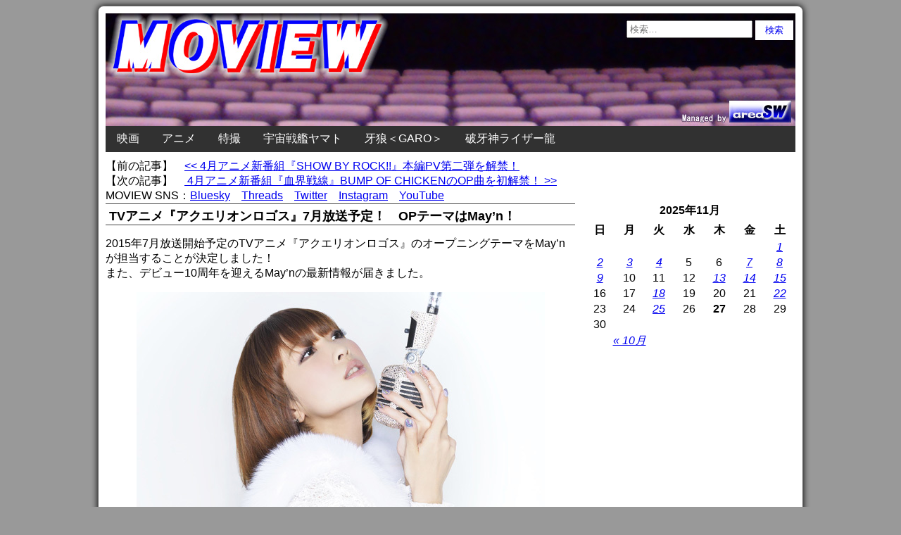

--- FILE ---
content_type: text/html; charset=UTF-8
request_url: https://www.moview.jp/115454119.html
body_size: 16181
content:
<!doctype html>
<html lang="ja"
	itemscope 
	itemtype="http://schema.org/Article" 
	prefix="og: http://ogp.me/ns#" >
<head>
<!-- Google tag (gtag.js) -->
<script async src="https://www.googletagmanager.com/gtag/js?id=G-J843V9DE9L"></script>

        <meta charset = "UTF-8" />
<link type="text/css" media="all" href="https://www.moview.jp/wp-content/cache/autoptimize/autoptimize_36e0f4baf6690c46fd8ccbeb4f9e1d6e.php" rel="stylesheet" /><title>TVアニメ『アクエリオンロゴス』7月放送予定！　OPテーマはMay&#8217;n！</title>
<meta http-equiv="x-dns-prefetch-control" content="on">
<link rel="dns-prefetch" href="//oauth.googleusercontent.com">
<link rel="dns-prefetch" href="//ssl.gstatic.com">
<link rel="dns-prefetch" href="//accounts.google.com">
<link rel="dns-prefetch" href="//apis.google.com">
<link rel="dns-prefetch" href="//www.google-analytics.com">
<link rel="dns-prefetch" href="//pagead2.googlesyndication.com">
<link rel="dns-prefetch" href="//googleads.g.doubleclick.net">
<link rel="dns-prefetch" href="//www.gstatic.com">
<link rel="dns-prefetch" href="//fonts.googleapis.com">
<link rel="dns-prefetch" href="//tpc.googlesyndication.com">
<link rel="dns-prefetch" href="//www.googletagmanager.com">
<link rel="dns-prefetch" href="//ajax.googleapis.com">
<link rel="dns-prefetch" href="//px.a8.net">

<!-- All in One SEO Pack 2.3.4.2 by Michael Torbert of Semper Fi Web Designob_start_detected [-1,-1] -->
<link rel="author" href="https://plus.google.com/+MoviewJp/" />
<meta name="description" itemprop="description" content="2015年7月放送開始予定のTVアニメ『アクエリオンロゴス』のオープニングテーマをMay'nが担当することが決定しました！ また、デビュー10周年を迎えるMay'nの最新情報が届きました。 ●初" />

<meta name="keywords" itemprop="keywords" content="2015年の映画ニュース,アニメニュース" />

<script type="application/ld+json">
{ "@context" : "http://schema.org",
  "@type" : "Person",
  "name" : "Manabu Shimizu",
  "sameAs" : ["https://twitter.com/moviewjp","https://www.threads.net/@moviewjp","https://bsky.app/profile/moview.jp","https://www.instagram.com/moviewjp/","https://www.youtube.com/c/MoviewJpAnime","https://www.moview.jp/privacypolicy"] 
}
</script>
<link rel="canonical" href="https://www.moview.jp/115454119.html" />
<meta property="og:title" content="TVアニメ『アクエリオンロゴス』7月放送予定！　OPテーマはMay&#8217;n！" />
<meta property="og:type" content="article" />
<meta property="og:url" content="https://www.moview.jp/115454119.html" />
<meta property="og:image" content="https://www.moview.jp/wp-content/uploads/2015/04/mayn.jpg" />
<meta property="og:site_name" content="MOVIEW｜映画・アニメ・特撮" />
<meta property="fb:admins" content="100001375925874" />
<meta property="og:description" content="2015年7月放送開始予定のTVアニメ『アクエリオンロゴス』のオープニングテーマをMay&#039;nが担当することが決定しました！ また、デビュー10周年を迎えるMay&#039;nの最新情報が届きました。   ●初となるベストアルバムの発売が決定！！ 10周年イヤーを記念するスペシャルコンサート「POWERS OF VOICE」の開催日と同じ、8月26日（水）発売。 また、デビュー10周年記念日となる6月1日、アコースティックツアー「Hang jam vol.2」の追加公演が決定！ 神奈川・大さん橋ホールにて、May&#039;n ふぁんくラ部限定販売。 詳しい情報は追って発表されますので、May&#039;n公式HPをご覧ください。 TVアニメ『アクエリオンロゴス』につきましては、新しい情報が届き次第お伝えします。 ●次の記事もオススメ ------------------ ・『アクエリオン』シリーズ10周年、AnimeJapan 2015でプロジェクト発表 ・『アクエリオンEVOL』プレミアムイベント生中継！　ディレクターズカット版も上映！ ・『アクエリオンEVOL』ニュー・アルバム「LOVE@New Dimension」収録楽曲決定！ ・『アクエリオンEVOL』新OP・ED収録「イヴの詩篇」5月23日発売！ →2015年7月アニメ新番組特設ページ" />
<meta property="article:published_time" content="2015-03-21T14:00:00Z" />
<meta property="article:modified_time" content="2015-03-21T14:00:00Z" />
<meta name="twitter:card" content="summary_large_image" />
<meta name="twitter:site" content="@moviewjp" />
<meta name="twitter:domain" content="moviewjp" />
<meta name="twitter:title" content="TVアニメ『アクエリオンロゴス』7月放送予定！　OPテーマはMay&#8217;n！" />
<meta name="twitter:description" content="2015年7月放送開始予定のTVアニメ『アクエリオンロゴス』のオープニングテーマをMay&#039;nが担当することが決定しました！ また、デビュー10周年を迎えるMay&#039;nの最新情報が届きました。   ●初となるベストアルバムの発売が決定！！ 10周年イヤーを記念するスペシャルコンサート「POWERS OF VOICE」の開催日と同じ、8月26日（水）発売。 また、デビュー10周年記念日となる6月1日、アコースティックツアー「Hang jam vol.2」の追加公演が決定！ 神奈川・大さん橋ホールにて、May&#039;n ふぁんくラ部限定販売。 詳しい情報は追って発表されますので、May&#039;n公式HPをご覧ください。 TVアニメ『アクエリオンロゴス』につきましては、新しい情報が届き次第お伝えします。 ●次の記事もオススメ ------------------ ・『アクエリオン』シリーズ10周年、AnimeJapan 2015でプロジェクト発表 ・『アクエリオンEVOL』プレミアムイベント生中継！　ディレクターズカット版も上映！ ・『アクエリオンEVOL』ニュー・アルバム「LOVE@New Dimension」収録楽曲決定！ ・『アクエリオンEVOL』新OP・ED収録「イヴの詩篇」5月23日発売！ →2015年7月アニメ新番組特設ページ" />
<meta name="twitter:image" content="https://www.moview.jp/wp-content/uploads/2015/04/mayn.jpg" />
<meta itemprop="image" content="https://www.moview.jp/wp-content/uploads/2015/04/mayn.jpg" />
			<script>
			(function(i,s,o,g,r,a,m){i['GoogleAnalyticsObject']=r;i[r]=i[r]||function(){
			(i[r].q=i[r].q||[]).push(arguments)},i[r].l=1*new Date();a=s.createElement(o),
			m=s.getElementsByTagName(o)[0];a.async=1;a.src=g;m.parentNode.insertBefore(a,m)
			})(window,document,'script','//www.google-analytics.com/analytics.js','ga');

			ga('create', 'UA-46336640-2', { 'cookieDomain': 'www.moview.jp' } );
			ga('require', 'displayfeatures');
			ga('require', 'linkid', 'linkid.js');
			ga('set', 'anonymizeIp', true);
			ga('send', 'pageview');
			</script>
		
<!-- /all in one seo pack -->
	
  




<script type='text/javascript' src='//ajax.googleapis.com/ajax/libs/jquery/1.9.1/jquery.min.js'></script>
<link rel="EditURI" type="application/rsd+xml" title="RSD" href="https://www.moview.jp/xmlrpc.php?rsd" />
<link rel="wlwmanifest" type="application/wlwmanifest+xml" href="https://www.moview.jp/wp-includes/wlwmanifest.xml" /> 
<meta name="generator" content="WordPress 4.1.41" />
<link rel='shortlink' href='https://www.moview.jp/?p=115454119' />
	
					<!-- WordPress Popular Posts v3.3.3 -->
				
				<!-- End WordPress Popular Posts v3.3.3 -->
					
<link rel="alternate" type="application/rss+xml" title="RSS" href="https://www.moview.jp/feed" /> 
<meta name="viewport" content="width=device-width,initial-scale=1" >
<meta name="verify-v1" content="bR2J9oXmpP1UCPa9pfVJohkkdRrtnYjkh6IW4FdFKQ4=" />
<meta itemprop="datePublished" content="2015-03-21T14:00:00+09:00" />
<link rel="shortcut icon" href="https://www.moview.jp/moview.ico">
    </head>
    <body class="single single-post postid-115454119 single-format-standard">
        <section id = "container" class = "cf">
            <header class = "site-header">
				<div class = "header-search">
					<form role="search" method="get" class="search-form" action="https://www.moview.jp/">
				<label>
					<span class="screen-reader-text">検索:</span>
					<input type="search" class="search-field" placeholder="検索&hellip;" value="" name="s" title="検索:" />
				</label>
				<input type="submit" class="search-submit" value="検索" />
			</form>				</div>
                    <div class=”site-title”><a href="https://www.moview.jp/"><img src = "https://www.moview.jp/wp-content/themes/azul-silver/images/header-image.jpg" class = "header-image" width = "980" height = "160" alt="MOVIEW｜映画・アニメ・特撮" /></a></div>
                                </header>
            <nav class = "primary-navigation cf">
                    <ul class = "primary-navigation"><li id="menu-item-958919795" class="menu-item menu-item-type-taxonomy menu-item-object-category current-post-ancestor menu-item-958919795"><a href="https://www.moview.jp/movie">映画</a></li>
<li id="menu-item-958919796" class="menu-item menu-item-type-taxonomy menu-item-object-category current-post-ancestor current-menu-parent current-post-parent menu-item-has-children menu-item-958919796"><a href="https://www.moview.jp/anime">アニメ</a>
<ul class="sub-menu">
	<li id="menu-item-959097270" class="menu-item menu-item-type-post_type menu-item-object-page menu-item-959097270"><a href="https://www.moview.jp/anime/2027q2">2027年4月 春のアニメ新番組</a></li>
	<li id="menu-item-959097269" class="menu-item menu-item-type-post_type menu-item-object-page menu-item-959097269"><a href="https://www.moview.jp/anime/2026q4">2026年10月 秋のアニメ新番組</a></li>
	<li id="menu-item-959092885" class="menu-item menu-item-type-post_type menu-item-object-page menu-item-959092885"><a href="https://www.moview.jp/anime/2026q2">2026年4月 春のアニメ新番組</a></li>
	<li id="menu-item-959086146" class="menu-item menu-item-type-post_type menu-item-object-page menu-item-959086146"><a href="https://www.moview.jp/anime/2026q1">2026年1月 冬のアニメ新番組</a></li>
	<li id="menu-item-959081720" class="menu-item menu-item-type-post_type menu-item-object-page menu-item-959081720"><a href="https://www.moview.jp/anime/2025q4">2025年10月 秋のアニメ新番組</a></li>
	<li id="menu-item-959081760" class="menu-item menu-item-type-post_type menu-item-object-page menu-item-959081760"><a href="https://www.moview.jp/anime/2025q3">2025年7月 夏のアニメ新番組</a></li>
	<li id="menu-item-959075814" class="menu-item menu-item-type-post_type menu-item-object-page menu-item-959075814"><a href="https://www.moview.jp/anime/2025q2">2025年4月 春のアニメ新番組</a></li>
	<li id="menu-item-959073670" class="menu-item menu-item-type-post_type menu-item-object-page menu-item-959073670"><a href="https://www.moview.jp/anime/2025q1">2025年1月 冬のアニメ新番組</a></li>
	<li id="menu-item-959059885" class="menu-item menu-item-type-post_type menu-item-object-page menu-item-959059885"><a href="https://www.moview.jp/anime/2024q4">2024年10月 秋のアニメ新番組</a></li>
	<li id="menu-item-959065387" class="menu-item menu-item-type-post_type menu-item-object-page menu-item-959065387"><a href="https://www.moview.jp/anime/2024q3">2024年7月 夏のアニメ新番組</a></li>
	<li id="menu-item-959044666" class="menu-item menu-item-type-post_type menu-item-object-page menu-item-959044666"><a href="https://www.moview.jp/anime/2024q2">2024年4月 春のアニメ新番組</a></li>
	<li id="menu-item-959051249" class="menu-item menu-item-type-post_type menu-item-object-page menu-item-959051249"><a href="https://www.moview.jp/anime/2024q1">2024年1月 冬のアニメ新番組</a></li>
	<li id="menu-item-959037954" class="menu-item menu-item-type-post_type menu-item-object-page menu-item-959037954"><a href="https://www.moview.jp/anime/2023q4">2023年10月 秋のアニメ新番組</a></li>
	<li id="menu-item-959041238" class="menu-item menu-item-type-post_type menu-item-object-page menu-item-959041238"><a href="https://www.moview.jp/anime/2023q3">2023年7月 夏のアニメ新番組</a></li>
	<li id="menu-item-959034406" class="menu-item menu-item-type-post_type menu-item-object-page menu-item-959034406"><a href="https://www.moview.jp/anime/2023q2">2023年4月 春のアニメ新番組</a></li>
	<li id="menu-item-959024459" class="menu-item menu-item-type-post_type menu-item-object-page menu-item-959024459"><a href="https://www.moview.jp/anime/2023q1">2023年1月 冬のアニメ新番組</a></li>
	<li id="menu-item-959022480" class="menu-item menu-item-type-post_type menu-item-object-page menu-item-959022480"><a href="https://www.moview.jp/anime/2022q4">2022年10月 秋のアニメ新番組</a></li>
	<li id="menu-item-959022724" class="menu-item menu-item-type-post_type menu-item-object-page menu-item-959022724"><a href="https://www.moview.jp/anime/2022q3">2022年7月 夏のアニメ新番組</a></li>
	<li id="menu-item-959018112" class="menu-item menu-item-type-post_type menu-item-object-page menu-item-959018112"><a href="https://www.moview.jp/anime/2022q2">2022年4月 春のアニメ新番組</a></li>
	<li id="menu-item-959013732" class="menu-item menu-item-type-post_type menu-item-object-page menu-item-959013732"><a href="https://www.moview.jp/anime/2022q1">2022年1月 冬のアニメ新番組</a></li>
	<li id="menu-item-959012622" class="menu-item menu-item-type-post_type menu-item-object-page menu-item-959012622"><a href="https://www.moview.jp/anime/2021q4">2021年10月 秋のアニメ新番組</a></li>
	<li id="menu-item-959004176" class="menu-item menu-item-type-post_type menu-item-object-page menu-item-959004176"><a href="https://www.moview.jp/anime/2021q3">2021年7月 夏のアニメ新番組</a></li>
	<li id="menu-item-959001241" class="menu-item menu-item-type-post_type menu-item-object-page menu-item-959001241"><a href="https://www.moview.jp/anime/2021q2">2021年4月 春のアニメ新番組</a></li>
	<li id="menu-item-959001116" class="menu-item menu-item-type-post_type menu-item-object-page menu-item-959001116"><a href="https://www.moview.jp/anime/2021q1">2021年1月 冬のアニメ新番組</a></li>
	<li id="menu-item-958998730" class="menu-item menu-item-type-post_type menu-item-object-page menu-item-958998730"><a href="https://www.moview.jp/anime/2020q4">2020年10月 秋のアニメ新番組</a></li>
	<li id="menu-item-958993566" class="menu-item menu-item-type-post_type menu-item-object-page menu-item-958993566"><a href="https://www.moview.jp/anime/2020q3">2020年7月 夏のアニメ新番組</a></li>
	<li id="menu-item-958990300" class="menu-item menu-item-type-post_type menu-item-object-page menu-item-958990300"><a href="https://www.moview.jp/anime/2020q2">2020年4月 春のアニメ新番組</a></li>
	<li id="menu-item-958988205" class="menu-item menu-item-type-post_type menu-item-object-page menu-item-958988205"><a href="https://www.moview.jp/anime/2020q1">2020年1月 冬のアニメ新番組</a></li>
	<li id="menu-item-958974647" class="menu-item menu-item-type-post_type menu-item-object-page menu-item-958974647"><a href="https://www.moview.jp/anime/2019q4">2019年10月 秋のアニメ新番組</a></li>
	<li id="menu-item-958980786" class="menu-item menu-item-type-post_type menu-item-object-page menu-item-958980786"><a href="https://www.moview.jp/anime/2019q3">2019年7月 夏のアニメ新番組</a></li>
	<li id="menu-item-958977271" class="menu-item menu-item-type-post_type menu-item-object-page menu-item-958977271"><a href="https://www.moview.jp/anime/2019q2">2019年4月 春のアニメ新番組</a></li>
	<li id="menu-item-958974648" class="menu-item menu-item-type-post_type menu-item-object-page menu-item-958974648"><a href="https://www.moview.jp/anime/2019q1">2019年1月 冬のアニメ新番組</a></li>
	<li id="menu-item-958968065" class="menu-item menu-item-type-post_type menu-item-object-page menu-item-958968065"><a href="https://www.moview.jp/anime/2018q4">2018年10月 秋のアニメ新番組</a></li>
	<li id="menu-item-958966287" class="menu-item menu-item-type-post_type menu-item-object-page menu-item-958966287"><a href="https://www.moview.jp/anime/2018q3">2018年7月 夏のアニメ新番組</a></li>
	<li id="menu-item-958963549" class="menu-item menu-item-type-post_type menu-item-object-page menu-item-958963549"><a href="https://www.moview.jp/anime/2018q2">2018年4月 春のアニメ新番組</a></li>
	<li id="menu-item-958955110" class="menu-item menu-item-type-post_type menu-item-object-page menu-item-958955110"><a href="https://www.moview.jp/anime/2018q1">2018年1月 冬のアニメ新番組</a></li>
	<li id="menu-item-958955823" class="menu-item menu-item-type-post_type menu-item-object-page menu-item-958955823"><a href="https://www.moview.jp/anime/2017q4">2017年10月 秋のアニメ新番組</a></li>
	<li id="menu-item-958955518" class="menu-item menu-item-type-post_type menu-item-object-page menu-item-958955518"><a href="https://www.moview.jp/anime/2017q3">2017年7月 夏のアニメ新番組</a></li>
	<li id="menu-item-958944238" class="menu-item menu-item-type-post_type menu-item-object-page menu-item-958944238"><a href="https://www.moview.jp/anime/2017q2">2017年4月 春のアニメ新番組</a></li>
	<li id="menu-item-958947123" class="menu-item menu-item-type-post_type menu-item-object-page menu-item-958947123"><a href="https://www.moview.jp/anime/2017q1">2017年1月 冬のアニメ新番組</a></li>
	<li id="menu-item-958940952" class="menu-item menu-item-type-post_type menu-item-object-page menu-item-958940952"><a href="https://www.moview.jp/anime/2016q4">2016年10月 秋のアニメ新番組</a></li>
	<li id="menu-item-958936176" class="menu-item menu-item-type-post_type menu-item-object-page menu-item-958936176"><a href="https://www.moview.jp/anime/2016q3">2016年7月 夏のアニメ新番組</a></li>
	<li id="menu-item-958931058" class="menu-item menu-item-type-post_type menu-item-object-page menu-item-958931058"><a href="https://www.moview.jp/anime/2016q2">2016年4月 春のアニメ新番組</a></li>
	<li id="menu-item-958931190" class="menu-item menu-item-type-post_type menu-item-object-page menu-item-958931190"><a href="https://www.moview.jp/anime/2016q1">2016年1月 冬のアニメ新番組</a></li>
	<li id="menu-item-958919829" class="menu-item menu-item-type-post_type menu-item-object-page menu-item-958919829"><a href="https://www.moview.jp/anime/2015q4">2015年10月 秋のアニメ新番組</a></li>
	<li id="menu-item-958919830" class="menu-item menu-item-type-post_type menu-item-object-page menu-item-958919830"><a href="https://www.moview.jp/anime/2015q3">2015年7月 夏のアニメ新番組</a></li>
	<li id="menu-item-958919831" class="menu-item menu-item-type-post_type menu-item-object-page menu-item-958919831"><a href="https://www.moview.jp/anime/2015q2">2015年4月 春のアニメ新番組</a></li>
	<li id="menu-item-958919832" class="menu-item menu-item-type-post_type menu-item-object-page menu-item-958919832"><a href="https://www.moview.jp/anime/2015q1">2015年1月 冬のアニメ新番組</a></li>
	<li id="menu-item-958919833" class="menu-item menu-item-type-post_type menu-item-object-page menu-item-958919833"><a href="https://www.moview.jp/anime/2014q4">2014年10月 秋のアニメ新番組</a></li>
	<li id="menu-item-958919834" class="menu-item menu-item-type-post_type menu-item-object-page menu-item-958919834"><a href="https://www.moview.jp/anime/2014q3">2014年7月 夏のアニメ新番組</a></li>
	<li id="menu-item-958919835" class="menu-item menu-item-type-post_type menu-item-object-page menu-item-958919835"><a href="https://www.moview.jp/anime/2014q2">2014年4月 春のアニメ新番組</a></li>
	<li id="menu-item-958919836" class="menu-item menu-item-type-post_type menu-item-object-page menu-item-958919836"><a href="https://www.moview.jp/anime/2014q1">2014年1月 冬のアニメ新番組</a></li>
	<li id="menu-item-958919837" class="menu-item menu-item-type-post_type menu-item-object-page menu-item-958919837"><a href="https://www.moview.jp/anime/2013q4">2013年10月 秋のアニメ新番組</a></li>
	<li id="menu-item-958919838" class="menu-item menu-item-type-post_type menu-item-object-page menu-item-958919838"><a href="https://www.moview.jp/anime/2013q3">2013年7月 夏のアニメ新番組</a></li>
	<li id="menu-item-958919839" class="menu-item menu-item-type-post_type menu-item-object-page menu-item-958919839"><a href="https://www.moview.jp/anime/2013q2">2013年4月 春のアニメ新番組</a></li>
	<li id="menu-item-958919800" class="menu-item menu-item-type-post_type menu-item-object-page menu-item-958919800"><a href="https://www.moview.jp/anime/2013q1">2013年1月 冬のアニメ新番組</a></li>
</ul>
</li>
<li id="menu-item-958919797" class="menu-item menu-item-type-taxonomy menu-item-object-category menu-item-958919797"><a href="https://www.moview.jp/tokusatsu">特撮</a></li>
<li id="menu-item-958919842" class="menu-item menu-item-type-post_type menu-item-object-page menu-item-958919842"><a href="https://www.moview.jp/anime/yamato">宇宙戦艦ヤマト</a></li>
<li id="menu-item-958919890" class="menu-item menu-item-type-post_type menu-item-object-page menu-item-958919890"><a href="https://www.moview.jp/garo">牙狼＜GARO＞</a></li>
<li id="menu-item-958919847" class="menu-item menu-item-type-post_type menu-item-object-page menu-item-958919847"><a href="https://www.moview.jp/ryuproject">破牙神ライザー龍</a></li>
</ul>			</nav>
<script type="application/ld+json">
{
"@context": "http://schema.org",
"@type": "NewsArticle",
"mainEntityOfPage":{
"@type":"WebPage",
"@id":"https://www.moview.jp/115454119.html"
},
"headline": "TVアニメ『アクエリオンロゴス』7月放送予定！　OPテーマはMay&#8217;n！",
"image": {
"@type": "ImageObject",
"url": "https://www.moview.jp/wp-content/uploads/2015/04/mayn.jpg",
"height": 387,
"width": 580},
"datePublished": "2015-03-21T14:00:00+0900",
"dateModified": "2015-03-21T14:00:00+0900",
"author": {
"@type": "Person",
"name": "MOVIEW"
},
"publisher": {
"@type": "Organization",
"name": "MOVIEW｜映画・アニメ・特撮",
"logo": {
"@type": "ImageObject",
"url": "https://www.moview.jp/wp-content/uploads/2017/11/logo.png",
"width": 299,
"height": 60
}
},
"description": ""
}
</script>
<div class="previous">【前の記事】　<a href="https://www.moview.jp/115453735.html" rel="prev"><< 4月アニメ新番組『SHOW BY ROCK!!』本編PV第二弾を解禁！</a></div>
<div class="next">【次の記事】　<a href="https://www.moview.jp/115453132.html" rel="next"> 4月アニメ新番組『血界戦線』BUMP OF CHICKENのOP曲を初解禁！ >></a></div>
<table border="0" cellspacing="0" cellpadding="0" height="20"><tr><td align="left" cellpadding="baseline">MOVIEW SNS：<a href="https://bsky.app/profile/moview.jp" target="_blank">Bluesky</a>　<a href="https://www.threads.net/@moviewjp" target="_blank">Threads</a>　<a href="https://twitter.com/moviewjp" target="_blank">Twitter</a>　<a href="https://www.instagram.com/moviewjp/" target="_blank">Instagram</a>　<a href="https://www.youtube.com/c/MoviewJpAnime" target="_blank">YouTube</a></td></tr></table>
                        <section id = "site-content">
    <article id = "post-115454119" class="post-115454119 post type-post status-publish format-standard has-post-thumbnail hentry category-2015-movie category-anime">
        <h1 itemprop="headline" class = "entry-title">TVアニメ『アクエリオンロゴス』7月放送予定！　OPテーマはMay&#8217;n！</h1>     
				<p>2015年7月放送開始予定のTVアニメ『アクエリオンロゴス』のオープニングテーマをMay&#8217;nが担当することが決定しました！<br />
また、デビュー10周年を迎えるMay&#8217;nの最新情報が届きました。</p>
<div><img class="aligncenter" width="580" height="387" alt="Mayn" src="https://www.moview.jp/image0/mayn.jpg" border="0"></div>
<p><span id="more-115454119"></span><br />
●初となるベストアルバムの発売が決定！！<br />
10周年イヤーを記念するスペシャルコンサート「POWERS OF VOICE」の開催日と同じ、8月26日（水）発売。<br />
また、デビュー10周年記念日となる6月1日、アコースティックツアー「Hang jam vol.2」の追加公演が決定！<br />
神奈川・大さん橋ホールにて、May&#8217;n ふぁんくラ部限定販売。<br />
詳しい情報は追って発表されますので、<a href="http://mayn.jp/" target="_blank">May&#8217;n公式HP</a>をご覧ください。<br />
TVアニメ『アクエリオンロゴス』につきましては、新しい情報が届き次第お伝えします。<br />
●次の記事もオススメ &#8212;&#8212;&#8212;&#8212;&#8212;&#8212;<br />
・<a href="https://www.moview.jp/114783708.html">『アクエリオン』シリーズ10周年、AnimeJapan 2015でプロジェクト発表</a><br />
・<a href="https://www.moview.jp/57155063.html">『アクエリオンEVOL』プレミアムイベント生中継！　ディレクターズカット版も上映！</a><br />
・<a href="https://www.moview.jp/56711998.html">『アクエリオンEVOL』ニュー・アルバム「LOVE@New Dimension」収録楽曲決定！</a><br />
・<a href="https://www.moview.jp/56711998.html">『アクエリオンEVOL』新OP・ED収録「イヴの詩篇」5月23日発売！</a><br />
<a href="https://www.moview.jp/anime/2015q3">→2015年7月アニメ新番組特設ページ</a></p>
<p class="aligncenter" style="margin-top: 10px; margin-bottom: 10px;">
<table border="0" cellspacing="1" cellpadding="0" width="100%">
<tr><td align="center" valign="top" width="50%">
<script async src="https://pagead2.googlesyndication.com/pagead/js/adsbygoogle.js?client=ca-pub-7169427040833001"
     crossorigin="anonymous"></script>
<!-- moview300r -->
<ins class="adsbygoogle"
     style="display:inline-block;width:300px;height:250px"
     data-ad-client="ca-pub-7169427040833001"
     data-ad-slot="9156057309"></ins>
<script>
     (adsbygoogle = window.adsbygoogle || []).push({});
</script>
</td>
<td align="center" valign="top" width="50%">
<script async src="https://pagead2.googlesyndication.com/pagead/js/adsbygoogle.js?client=ca-pub-7169427040833001"
     crossorigin="anonymous"></script>
<!-- moview300r2 -->
<ins class="adsbygoogle"
     style="display:inline-block;width:320px;height:320px"
     data-ad-client="ca-pub-7169427040833001"
     data-ad-slot="3337525968"></ins>
<script>
     (adsbygoogle = window.adsbygoogle || []).push({});
</script>
</td></tr></table></p>
<div class="cate_popular side"><span style="margin-top:15px; font-size:16px">●最近1週間の人気記事</span>
<!-- WordPress Popular Posts Plugin v3.3.3 [PHP] [daily] [views] [custom] [PID] -->

<ul class="wpp-list">
<table ><tr><td><a href="https://www.moview.jp/83162734.html" title="『赤×ピンク』芳賀優里亜のラブシーン公開・禁断の予告編解禁！" target="_self"><img src="https://www.moview.jp/wp-content/uploads/wordpress-popular-posts/83162734-featured-90x90.jpg" width=90 height=90 title="『赤×ピンク』芳賀優里亜のラブシーン公開・禁断の予告編解禁！" alt="『赤×ピンク』芳賀優里亜のラブシーン公開・禁断の予告編解禁！" class="wpp-thumbnail wpp_cached_thumb wpp_featured" /></a></td><td><a href="https://www.moview.jp/83162734.html" title="『赤×ピンク』芳賀優里亜のラブシーン公開・禁断の予告編解禁！" class="wpp-post-title" target="_self">『赤×ピンク』芳賀優里亜のラブシーン公開・禁断の予告編解禁！</a></td></tr></table>
<table ><tr><td><a href="https://www.moview.jp/959098039.html" title="明かされるソラト＝ウルトラマンオメガの正体！　オメガ誕生の謎を語る男に螢 雪次朗さん　12月放送エピソード場面写真解禁" target="_self"><img src="https://www.moview.jp/wp-content/uploads/wordpress-popular-posts/959098039-featured-90x90.jpg" width=90 height=90 title="明かされるソラト＝ウルトラマンオメガの正体！　オメガ誕生の謎を語る男に螢 雪次朗さん　12月放送エピソード場面写真解禁" alt="明かされるソラト＝ウルトラマンオメガの正体！　オメガ誕生の謎を語る男に螢 雪次朗さん　12月放送エピソード場面写真解禁" class="wpp-thumbnail wpp_cached_thumb wpp_featured" /></a></td><td><a href="https://www.moview.jp/959098039.html" title="明かされるソラト＝ウルトラマンオメガの正体！　オメガ誕生の謎を語る男に螢 雪次朗さん　12月放送エピソード場面写真解禁" class="wpp-post-title" target="_self">明かされるソラト＝ウルトラマンオメガの正体！　オメガ誕生の謎を語る男に螢 雪次朗さん　12月放送エピソード場面写真解禁</a></td></tr></table>
<table ><tr><td><a href="https://www.moview.jp/959098030.html" title="『キューティーハニー BELOVED ENEMY』最大の敵となる冷酷非情な女社長・黒尾豹子役は橋本梨菜さん。追加キャスト解禁" target="_self"><img src="https://www.moview.jp/wp-content/uploads/wordpress-popular-posts/959098030-featured-90x90.jpg" width=90 height=90 title="『キューティーハニー BELOVED ENEMY』最大の敵となる冷酷非情な女社長・黒尾豹子役は橋本梨菜さん。追加キャスト解禁" alt="『キューティーハニー BELOVED ENEMY』最大の敵となる冷酷非情な女社長・黒尾豹子役は橋本梨菜さん。追加キャスト解禁" class="wpp-thumbnail wpp_cached_thumb wpp_featured" /></a></td><td><a href="https://www.moview.jp/959098030.html" title="『キューティーハニー BELOVED ENEMY』最大の敵となる冷酷非情な女社長・黒尾豹子役は橋本梨菜さん。追加キャスト解禁" class="wpp-post-title" target="_self">『キューティーハニー BELOVED ENEMY』最大の敵となる冷酷非情な女社長・黒尾豹子役は橋本梨菜さん。追加キャスト解禁</a></td></tr></table>
<table ><tr><td><a href="https://www.moview.jp/garo" title="牙狼＜GARO＞" target="_self"><img src="https://www.moview.jp/wp-content/uploads/wordpress-popular-posts/958919888-featured-90x90.jpg" width=90 height=90 title="牙狼＜GARO＞" alt="牙狼＜GARO＞" class="wpp-thumbnail wpp_cached_thumb wpp_featured" /></a></td><td><a href="https://www.moview.jp/garo" title="牙狼＜GARO＞" class="wpp-post-title" target="_self">牙狼＜GARO＞</a></td></tr></table>
<table ><tr><td><a href="https://www.moview.jp/104859408.html" title="古谷徹「いつもだったら受けない役でした（笑）」『楽園追放』トークショー" target="_self"><img src="https://www.moview.jp/wp-content/uploads/wordpress-popular-posts/104859408-featured-90x90.jpg" width=90 height=90 title="古谷徹「いつもだったら受けない役でした（笑）」『楽園追放』トークショー" alt="古谷徹「いつもだったら受けない役でした（笑）」『楽園追放』トークショー" class="wpp-thumbnail wpp_cached_thumb wpp_featured" /></a></td><td><a href="https://www.moview.jp/104859408.html" title="古谷徹「いつもだったら受けない役でした（笑）」『楽園追放』トークショー" class="wpp-post-title" target="_self">古谷徹「いつもだったら受けない役でした（笑）」『楽園追放』トークショー</a></td></tr></table>
<table ><tr><td><a href="https://www.moview.jp/anime/2025q3" title="2025年7月 夏のアニメ新番組" target="_self"><img src="https://www.moview.jp/wp-content/uploads/wordpress-popular-posts/959081757-featured-90x90.jpg" width=90 height=90 title="2025年7月 夏のアニメ新番組" alt="2025年7月 夏のアニメ新番組" class="wpp-thumbnail wpp_cached_thumb wpp_featured" /></a></td><td><a href="https://www.moview.jp/anime/2025q3" title="2025年7月 夏のアニメ新番組" class="wpp-post-title" target="_self">2025年7月 夏のアニメ新番組</a></td></tr></table>
<table ><tr><td><a href="https://www.moview.jp/959029436.html" title="『ちびまる子ちゃん』本日から4週連続でさくらももこ原作まつり！" target="_self"><img src="https://www.moview.jp/wp-content/uploads/wordpress-popular-posts/959029436-featured-90x90.jpg" width=90 height=90 title="『ちびまる子ちゃん』本日から4週連続でさくらももこ原作まつり！" alt="『ちびまる子ちゃん』本日から4週連続でさくらももこ原作まつり！" class="wpp-thumbnail wpp_cached_thumb wpp_featured" /></a></td><td><a href="https://www.moview.jp/959029436.html" title="『ちびまる子ちゃん』本日から4週連続でさくらももこ原作まつり！" class="wpp-post-title" target="_self">『ちびまる子ちゃん』本日から4週連続でさくらももこ原作まつり！</a></td></tr></table>
<table ><tr><td><a href="https://www.moview.jp/104593363.html" title="『神さまの言うとおり』狂気のキャラクター達の正体が明らかに！" target="_self"><img src="https://www.moview.jp/wp-content/uploads/wordpress-popular-posts/104593363-featured-90x90.jpg" width=90 height=90 title="『神さまの言うとおり』狂気のキャラクター達の正体が明らかに！" alt="『神さまの言うとおり』狂気のキャラクター達の正体が明らかに！" class="wpp-thumbnail wpp_cached_thumb wpp_featured" /></a></td><td><a href="https://www.moview.jp/104593363.html" title="『神さまの言うとおり』狂気のキャラクター達の正体が明らかに！" class="wpp-post-title" target="_self">『神さまの言うとおり』狂気のキャラクター達の正体が明らかに！</a></td></tr></table>
<table ><tr><td><a href="https://www.moview.jp/anime/2025q2" title="2025年4月 春のアニメ新番組" target="_self"><img src="https://www.moview.jp/wp-content/uploads/wordpress-popular-posts/959075810-featured-90x90.jpg" width=90 height=90 title="2025年4月 春のアニメ新番組" alt="2025年4月 春のアニメ新番組" class="wpp-thumbnail wpp_cached_thumb wpp_featured" /></a></td><td><a href="https://www.moview.jp/anime/2025q2" title="2025年4月 春のアニメ新番組" class="wpp-post-title" target="_self">2025年4月 春のアニメ新番組</a></td></tr></table>
<table ><tr><td><a href="https://www.moview.jp/106105132.html" title="おばあちゃん型ロボット『わしも』が帰ってきた！" target="_self"><img src="https://www.moview.jp/wp-content/uploads/wordpress-popular-posts/106105132-featured-90x90.jpg" width=90 height=90 title="おばあちゃん型ロボット『わしも』が帰ってきた！" alt="おばあちゃん型ロボット『わしも』が帰ってきた！" class="wpp-thumbnail wpp_cached_thumb wpp_featured" /></a></td><td><a href="https://www.moview.jp/106105132.html" title="おばあちゃん型ロボット『わしも』が帰ってきた！" class="wpp-post-title" target="_self">おばあちゃん型ロボット『わしも』が帰ってきた！</a></td></tr></table>

</ul>

<!-- End WordPress Popular Posts Plugin v3.3.3 -->
</div>
<div class="previous">【前の記事】　<a href="https://www.moview.jp/115453735.html" rel="prev"><< 4月アニメ新番組『SHOW BY ROCK!!』本編PV第二弾を解禁！</a></div>
<div class="next">【次の記事】　<a href="https://www.moview.jp/115453132.html" rel="next"> 4月アニメ新番組『血界戦線』BUMP OF CHICKENのOP曲を初解禁！ >></a></div>
			<small class = "metadata-posted-in"><i class = "fa fa-archive"></i> <a href="https://www.moview.jp/movie/2015-movie" rel="category tag">2015年の映画ニュース</a>, <a href="https://www.moview.jp/anime" rel="category tag">アニメニュース</a></small>
			<small class = "metadata-posted-on"><i class="fa fa-calendar"></i>&nbsp;&nbsp;<span class="entry-date date updated">2015/03/21 14:00</span> &nbsp;&nbsp;&nbsp; <i class = "fa fa-user"></i>&nbsp;&nbsp;<span class="vcard author"><span itemprop="author" itemscope itemtype="http://schema.org/Person" class="fn"><span itemprop="name">MOVIEW</span></span></small>
    </article>
</section>
<section id = "site-sidebar">
    <aside>
        <li id = "calendar-3 class = "calendar-3"><div id="calendar_wrap"><table id="wp-calendar">
	<caption>2025年11月</caption>
	<thead>
	<tr>
		<th scope="col" title="日曜日">日</th>
		<th scope="col" title="月曜日">月</th>
		<th scope="col" title="火曜日">火</th>
		<th scope="col" title="水曜日">水</th>
		<th scope="col" title="木曜日">木</th>
		<th scope="col" title="金曜日">金</th>
		<th scope="col" title="土曜日">土</th>
	</tr>
	</thead>

	<tfoot>
	<tr>
		<td colspan="3" id="prev"><a href="https://www.moview.jp/date/2025/10">&laquo; 10月</a></td>
		<td class="pad">&nbsp;</td>
		<td colspan="3" id="next" class="pad">&nbsp;</td>
	</tr>
	</tfoot>

	<tbody>
	<tr>
		<td colspan="6" class="pad">&nbsp;</td><td><a href="https://www.moview.jp/date/2025/11/01" title="『僕のヒーローアカデミア FINAL』第5話 死柄木に、ある“個性”を強奪されてしまうデク
『顔に出ない柏田さんと顔に出る太田君』第5話 クリスマスパーティーで柏田さんにサプライズを仕掛ける太田君
『野生のラスボスが現れた！』第5話 「天秤」のリーブラがいるという「黒翼の王墓」へ足を踏み入れるルファス
『SPY×FAMILY』Season 3 第42話「ママ友作戦」場面カット公開
『補助魔法』第5話 己の正しさを証明するため、アレクに決闘を申し込む王太子レグルス
『不滅のあなたへ Season3』第5話 何事もなかったかのように母として暮らしている、死んだはずのイズミ
『らんま1/2』第17話 商店街の「格闘出前レース」に出場することになったらんま、あかね、シャンプー
『友達の妹が俺にだけウザい』第5話 これは、彼女が彼にだけウザくなるまでの物語
『SPY×FAMILY』Season 3、来週放送の第43話より「バスジャック編」放送開始！　幾田りら「Actor」使用のPV公開">1</a></td>
	</tr>
	<tr>
		<td><a href="https://www.moview.jp/date/2025/11/02" title="『ウマ娘 シンデレラグレイ』第17話 「ジャパンカップ」で「天皇賞（秋）」以来の再会を果たすオグリとタマモ
『機械じかけのマリー』第5話 アーサーへの好意をはっきり自覚してしまったマリー
『ワンパンマン』第3期 第28話 怪人協会アジトへ突入するS級ヒーローからシルバーファングとジェノスを除外するヒーロー協会
『ちゃんと吸えない吸血鬼ちゃん』第4話 調理実習でパウンドケーキを作ることにした月菜と佐久間
『アルマちゃんは家族になりたい』第5話 自転車勝負の勢いで大気圏突破、月へ至るアルマとマキナ
『ギルティホール』第4話 日向彩の優しさについ泣いてしまう佐々木を優しく抱きしめる日向
『さわらないで小手指くん』第5話 いずみに、緊張をほぐすため、体のとあるツボへの刺激を提案する向陽">2</a></td><td><a href="https://www.moview.jp/date/2025/11/03" title="「ゴジラ・フェス 2025」本日12時より東京ドームシティにて開催！　バーニングミレニアムゴジラ登場！
山崎貴監督の新作ゴジラ、タイトルは『ゴジラ-0.0』（ゴジラマイナスゼロ）に決定！">3</a></td><td><a href="https://www.moview.jp/date/2025/11/04" title="TVアニメ『【推しの子】』第3期は2026年1月14日放送開始！　メインビジュアル＆第1弾PV公開">4</a></td><td>5</td><td>6</td><td><a href="https://www.moview.jp/date/2025/11/07" title="「みなさん、こんにちは！　そして……ただいま！！」8年振りに莉杏登場！　『牙狼＜GARO＞ 東ノ界楼』2026年1月放送開始！">7</a></td><td><a href="https://www.moview.jp/date/2025/11/08" title="『僕のヒーローアカデミア FINAL』第6話 ヒーローとは思えぬ鬼気迫る姿から繰り出すデクの拳
『顔に出ない柏田さんと顔に出る太田君』第6話 昔、同じ幼稚園に通っていた柏田さんと太田君
『野生のラスボスが現れた！』第6話 リーブラを取り戻すため王墓を攻略するルファスたち
『SPY×FAMILY』Season 3 第43話「白い嫉妬」「イーデン校バスジャック事件」場面カット公開
『補助魔法』第6話 Sランクパーティーに昇格した「ラスティングピリオド」
『不滅のあなたへ Season3』第6話 敵の手がかりを突き止めたボンシェン
『らんま1/2』第18話 早雲と玄馬の師匠・八宝斉に敵わず、天道家立ち入りを禁止される乱馬
『友達の妹が俺にだけウザい』第6話 真白のトラウマの元凶であるかつての同級生たち">8</a></td>
	</tr>
	<tr>
		<td><a href="https://www.moview.jp/date/2025/11/09" title="『ウマ娘 シンデレラグレイ』第18話 「勝利への渇望」が誰よりも熱く、何よりも強いウマ娘
『機械じかけのマリー』第6話 今日がアーサーの誕生日であることを知ったマリー
『ワンパンマン』第3期 第29話 怪人王オロチとギョロギョロが待ち構える地底深くへ落下するガロウ
『ちゃんと吸えない吸血鬼ちゃん』第5話 食べようとしたお菓子をこぼしてしまう月菜
『アルマちゃんは家族になりたい』第6話 エンジとスズメにアルマの買収話を持ちかけるウォズニアック社令嬢・ネオン
『ギルティホール』第5話 ギルティホールからの特別なサービス、ドアを開けると立っていた日向彩
『さわらないで小手指くん』第6話 卓球部2年の狭山ヶ丘ちよにマッサージを提案した意外な場所">9</a></td><td>10</td><td>11</td><td>12</td><td><a href="https://www.moview.jp/date/2025/11/13" title="18組21人の豪華アーティストによるウルトラマンシリーズ60周年記念チャリティーソング「with U」配信を開始">13</a></td><td><a href="https://www.moview.jp/date/2025/11/14" title="超星艦隊セイザーX20周年記念「超星神祭2025」、明日11月15日、新宿・シアターサンモールにて開催">14</a></td><td><a href="https://www.moview.jp/date/2025/11/15" title="『僕のヒーローアカデミア FINAL』第7話 死柄木の内面へ入り込み、幼少期の死柄木と接触するデク
『顔に出ない柏田さんと顔に出る太田君』第7話 ホワイトデーに柏田さんに渾身のプレゼントを渡す太田君
『SPY×FAMILY』Season 3 第44話「赤いサーカス」場面カット公開。バスジャックの人質となったアーニャたち
ついに最後の戦い！　『僕のヒーローアカデミア FINAL SEASON』新ビジュアル「頑張れ緑谷出久」解禁！
『補助魔法』第7話 ダンジョン「ラビリンス」の合同討伐（レイド）に誘われたアレクたち
『不滅のあなたへ Season3』第7話 ひろとしの義理の妹となったみもりの体を奪ったノッカー
『らんま1/2』第19話 道場破りに看板を奪われてしまう天道道場
『友達の妹が俺にだけウザい』第7話 真白の突然の告白の翌日、明照への態度は超絶塩対応のまま">15</a></td>
	</tr>
	<tr>
		<td>16</td><td>17</td><td><a href="https://www.moview.jp/date/2025/11/18" title="『キューティーハニー BELOVED ENEMY』最大の敵となる冷酷非情な女社長・黒尾豹子役は橋本梨菜さん。追加キャスト解禁">18</a></td><td>19</td><td>20</td><td>21</td><td><a href="https://www.moview.jp/date/2025/11/22" title="『僕のヒーローアカデミア FINAL』第8話 死柄木の体を完全に乗っ取ったオール・フォー・ワンに最後の決戦に挑む！
『顔に出ない柏田さんと顔に出る太田君』第8話 みんなで花見をすることになった柏田さんと太田君
『牙狼＜GARO＞ 東ノ界楼』はTOKYO MX、ＢＳ日テレで放送！　木村好克監督、田口清隆監督が参戦、あらすじも解禁">22</a></td>
	</tr>
	<tr>
		<td>23</td><td>24</td><td><a href="https://www.moview.jp/date/2025/11/25" title="明かされるソラト＝ウルトラマンオメガの正体！　オメガ誕生の謎を語る男に螢 雪次朗さん　12月放送エピソード場面写真解禁
『キューティーハニー BELOVED ENEMY』本日配信開始！　ハニー変身姿＆バトルシーン場面写真が解禁">25</a></td><td>26</td><td id="today">27</td><td>28</td><td>29</td>
	</tr>
	<tr>
		<td>30</td>
		<td class="pad" colspan="6">&nbsp;</td>
	</tr>
	</tbody>
	</table></div></li><li id = "text-3 class = "text-3">			<div class="textwidget"><script async src="https://pagead2.googlesyndication.com/pagead/js/adsbygoogle.js?client=ca-pub-7169427040833001"
     crossorigin="anonymous"></script>
<!-- moview300 -->
<ins class="adsbygoogle"
     style="display:block"
     data-ad-client="ca-pub-7169427040833001"
     data-ad-slot="5193713176"
     data-ad-format="auto"
     data-full-width-responsive="true"></ins>
<script>
     (adsbygoogle = window.adsbygoogle || []).push({});
</script></div>
		</li>		<li id = "recent-posts-2 class = "recent-posts-2">		<p class = "widget-title">最近の投稿</p>		<ul>
					<li>
				<a href="https://www.moview.jp/959098050.html">『キューティーハニー BELOVED ENEMY』本日配信開始！　ハニー変身姿＆バトルシーン場面写真が解禁</a>
							<span class="post-date">2025/11/25</span>
						</li>
					<li>
				<a href="https://www.moview.jp/959098039.html">明かされるソラト＝ウルトラマンオメガの正体！　オメガ誕生の謎を語る男に螢 雪次朗さん　12月放送エピソード場面写真解禁</a>
							<span class="post-date">2025/11/25</span>
						</li>
					<li>
				<a href="https://www.moview.jp/959098000.html">『牙狼＜GARO＞ 東ノ界楼』はTOKYO MX、ＢＳ日テレで放送！　木村好克監督、田口清隆監督が参戦、あらすじも解禁</a>
							<span class="post-date">2025/11/22</span>
						</li>
					<li>
				<a href="https://www.moview.jp/959098018.html">『顔に出ない柏田さんと顔に出る太田君』第8話 みんなで花見をすることになった柏田さんと太田君</a>
							<span class="post-date">2025/11/22</span>
						</li>
					<li>
				<a href="https://www.moview.jp/959098009.html">『僕のヒーローアカデミア FINAL』第8話 死柄木の体を完全に乗っ取ったオール・フォー・ワンに最後の決戦に挑む！</a>
							<span class="post-date">2025/11/22</span>
						</li>
					<li>
				<a href="https://www.moview.jp/959098030.html">『キューティーハニー BELOVED ENEMY』最大の敵となる冷酷非情な女社長・黒尾豹子役は橋本梨菜さん。追加キャスト解禁</a>
							<span class="post-date">2025/11/18</span>
						</li>
					<li>
				<a href="https://www.moview.jp/959097992.html">『友達の妹が俺にだけウザい』第7話 真白の突然の告白の翌日、明照への態度は超絶塩対応のまま</a>
							<span class="post-date">2025/11/15</span>
						</li>
					<li>
				<a href="https://www.moview.jp/959097984.html">『らんま1/2』第19話 道場破りに看板を奪われてしまう天道道場</a>
							<span class="post-date">2025/11/15</span>
						</li>
					<li>
				<a href="https://www.moview.jp/959097978.html">『不滅のあなたへ Season3』第7話 ひろとしの義理の妹となったみもりの体を奪ったノッカー</a>
							<span class="post-date">2025/11/15</span>
						</li>
					<li>
				<a href="https://www.moview.jp/959097972.html">『補助魔法』第7話 ダンジョン「ラビリンス」の合同討伐（レイド）に誘われたアレクたち</a>
							<span class="post-date">2025/11/15</span>
						</li>
					<li>
				<a href="https://www.moview.jp/959097966.html">ついに最後の戦い！　『僕のヒーローアカデミア FINAL SEASON』新ビジュアル「頑張れ緑谷出久」解禁！</a>
							<span class="post-date">2025/11/15</span>
						</li>
					<li>
				<a href="https://www.moview.jp/959097959.html">『SPY×FAMILY』Season 3 第44話「赤いサーカス」場面カット公開。バスジャックの人質となったアーニャたち</a>
							<span class="post-date">2025/11/15</span>
						</li>
					<li>
				<a href="https://www.moview.jp/959097951.html">『顔に出ない柏田さんと顔に出る太田君』第7話 ホワイトデーに柏田さんに渾身のプレゼントを渡す太田君</a>
							<span class="post-date">2025/11/15</span>
						</li>
					<li>
				<a href="https://www.moview.jp/959097944.html">『僕のヒーローアカデミア FINAL』第7話 死柄木の内面へ入り込み、幼少期の死柄木と接触するデク</a>
							<span class="post-date">2025/11/15</span>
						</li>
					<li>
				<a href="https://www.moview.jp/959097938.html">超星艦隊セイザーX20周年記念「超星神祭2025」、明日11月15日、新宿・シアターサンモールにて開催</a>
							<span class="post-date">2025/11/14</span>
						</li>
					<li>
				<a href="https://www.moview.jp/959097934.html">18組21人の豪華アーティストによるウルトラマンシリーズ60周年記念チャリティーソング「with U」配信を開始</a>
							<span class="post-date">2025/11/13</span>
						</li>
					<li>
				<a href="https://www.moview.jp/959097926.html">『さわらないで小手指くん』第6話 卓球部2年の狭山ヶ丘ちよにマッサージを提案した意外な場所</a>
							<span class="post-date">2025/11/09</span>
						</li>
					<li>
				<a href="https://www.moview.jp/959097917.html">『ギルティホール』第5話 ギルティホールからの特別なサービス、ドアを開けると立っていた日向彩</a>
							<span class="post-date">2025/11/09</span>
						</li>
					<li>
				<a href="https://www.moview.jp/959097909.html">『アルマちゃんは家族になりたい』第6話 エンジとスズメにアルマの買収話を持ちかけるウォズニアック社令嬢・ネオン</a>
							<span class="post-date">2025/11/09</span>
						</li>
					<li>
				<a href="https://www.moview.jp/959097900.html">『ちゃんと吸えない吸血鬼ちゃん』第5話 食べようとしたお菓子をこぼしてしまう月菜</a>
							<span class="post-date">2025/11/09</span>
						</li>
				</ul>
		</li><li id = "text-4 class = "text-4">			<div class="textwidget"><script async src="https://pagead2.googlesyndication.com/pagead/js/adsbygoogle.js?client=ca-pub-7169427040833001"
     crossorigin="anonymous"></script>
<!-- moview300r2 -->
<ins class="adsbygoogle"
     style="display:block"
     data-ad-client="ca-pub-7169427040833001"
     data-ad-slot="3337525968"
     data-ad-format="auto"
     data-full-width-responsive="true"></ins>
<script>
     (adsbygoogle = window.adsbygoogle || []).push({});
</script></div>
		</li><li id = "categories-2 class = "categories-2"><p class = "widget-title">カテゴリー</p>		<ul>
	<li class="cat-item cat-item-3"><a href="https://www.moview.jp/movie" title="映画の最新情報を紹介しています。映画の最新作の話題やレビュー、予告編動画が満載です。">映画ニュース</a> (7,297)
<ul class='children'>
	<li class="cat-item cat-item-92"><a href="https://www.moview.jp/movie/2025-movie" title="2025年の映画の最新情報を紹介しています。映画の最新作の話題やレビュー、予告編動画が満載です。">2025年の映画ニュース</a> (48)
</li>
	<li class="cat-item cat-item-88"><a href="https://www.moview.jp/movie/2024-movie" title="2024年の映画の最新情報を紹介しています。映画の最新作の話題やレビュー、予告編動画が満載です。">2024年の映画ニュース</a> (119)
</li>
	<li class="cat-item cat-item-84"><a href="https://www.moview.jp/2023-movie" title="2023年の映画の最新情報を紹介しています。映画の最新作の話題やレビュー、予告編動画が満載です。">2023年の映画ニュース</a> (141)
</li>
	<li class="cat-item cat-item-81"><a href="https://www.moview.jp/movie/2022-movie" title="2022年の映画の最新情報を紹介しています。映画の最新作の話題やレビュー、予告編動画が満載です。">2022年の映画ニュース</a> (191)
</li>
	<li class="cat-item cat-item-72"><a href="https://www.moview.jp/movie/2021-movie" title="2021年の映画の最新情報を紹介しています。映画の最新作の話題やレビュー、予告編動画が満載です。">2021年の映画ニュース</a> (153)
</li>
	<li class="cat-item cat-item-70"><a href="https://www.moview.jp/movie/2020-movie" title="2020年の映画の最新情報を紹介しています。映画の最新作の話題やレビュー、予告編動画が満載です。">2020年の映画ニュース</a> (215)
</li>
	<li class="cat-item cat-item-64"><a href="https://www.moview.jp/movie/2019-movie" title="2019年の映画の最新情報を紹介しています。映画の最新作の話題やレビュー、予告編動画が満載です。">2019年の映画ニュース</a> (279)
</li>
	<li class="cat-item cat-item-61"><a href="https://www.moview.jp/movie/2018-movie" title="2018年の映画の最新情報を紹介しています。映画の最新作の話題やレビュー、予告編動画が満載です。">2018年の映画ニュース</a> (273)
</li>
	<li class="cat-item cat-item-59"><a href="https://www.moview.jp/movie/2017-movie" title="2017年の映画の最新情報を紹介しています。映画の最新作の話題やレビュー、予告編動画が満載です。">2017年の映画ニュース</a> (335)
</li>
	<li class="cat-item cat-item-54"><a href="https://www.moview.jp/movie/2016-movie" title="2016年の映画の最新情報を紹介しています。映画の最新作の話題やレビュー、予告編動画が満載です。">2016年の映画ニュース</a> (500)
</li>
	<li class="cat-item cat-item-15"><a href="https://www.moview.jp/movie/2015-movie" title="2015年の映画の最新情報を紹介しています。映画の最新作の話題やレビュー、予告編動画が満載です。">2015年の映画ニュース</a> (826)
</li>
	<li class="cat-item cat-item-14"><a href="https://www.moview.jp/movie/2014-movie" title="2014年の映画の最新情報を紹介しています。映画の最新作の話題やレビュー、予告編動画が満載です。">2014年の映画ニュース</a> (918)
</li>
	<li class="cat-item cat-item-13"><a href="https://www.moview.jp/movie/2013-movie" title="2013年の映画の最新情報を紹介しています。映画の最新作の話題やレビュー、予告編動画が満載です。">2013年の映画ニュース</a> (803)
</li>
	<li class="cat-item cat-item-12"><a href="https://www.moview.jp/movie/2012-movie" title="2012年の映画の最新情報を紹介しています。映画の最新作の話題やレビュー、予告編動画が満載です。">2012年の映画ニュース</a> (577)
</li>
	<li class="cat-item cat-item-11"><a href="https://www.moview.jp/movie/2011-movie" title="2011年の映画の最新情報を紹介しています。映画の最新作の話題やレビュー、予告編動画が満載です。">2011年の映画ニュース</a> (587)
</li>
	<li class="cat-item cat-item-10"><a href="https://www.moview.jp/movie/2010-movie" title="2010年の映画の最新情報を紹介しています。映画の最新作の話題やレビュー、予告編動画が満載です。">2010年の映画ニュース</a> (662)
</li>
	<li class="cat-item cat-item-9"><a href="https://www.moview.jp/movie/2009-movie" title="2009年の映画の最新情報を紹介しています。映画の最新作の話題やレビュー、予告編動画が満載です。">2009年の映画ニュース</a> (440)
</li>
	<li class="cat-item cat-item-8"><a href="https://www.moview.jp/movie/2008-movie" title="2008年の映画の最新情報を紹介しています。映画の最新作の話題やレビュー、予告編動画が満載です。">2008年の映画ニュース</a> (230)
</li>
</ul>
</li>
	<li class="cat-item cat-item-4"><a href="https://www.moview.jp/anime" title="アニメの最新情報を紹介しています。春・夏・秋・冬のアニメ新番組情報や劇場版アニメ情報が満載です。">アニメニュース</a> (21,664)
<ul class='children'>
	<li class="cat-item cat-item-93"><a href="https://www.moview.jp/anime/2025-anime" title="2025年のアニメの最新情報を紹介しています。春・夏・秋・冬のアニメ新番組情報や劇場版アニメ情報が満載です。">2025年のアニメニュース</a> (1,781)
</li>
	<li class="cat-item cat-item-89"><a href="https://www.moview.jp/anime/2024-anime" title="2024年のアニメの最新情報を紹介しています。春・夏・秋・冬のアニメ新番組情報や劇場版アニメ情報が満載です。">2024年のアニメニュース</a> (2,427)
</li>
	<li class="cat-item cat-item-85"><a href="https://www.moview.jp/2023-anime" title="2023年のアニメの最新情報を紹介しています。春・夏・秋・冬のアニメ新番組情報や劇場版アニメ情報が満載です。">2023年のアニメニュース</a> (2,117)
</li>
	<li class="cat-item cat-item-82"><a href="https://www.moview.jp/anime/2022-anime" title="2022年のアニメの最新情報を紹介しています。春・夏・秋・冬のアニメ新番組情報や劇場版アニメ情報が満載です。">2022年のアニメニュース</a> (1,982)
</li>
	<li class="cat-item cat-item-73"><a href="https://www.moview.jp/anime/2021-anime" title="2021年のアニメの最新情報を紹介しています。春・夏・秋・冬のアニメ新番組情報や劇場版アニメ情報が満載です。">2021年のアニメニュース</a> (1,467)
</li>
	<li class="cat-item cat-item-69"><a href="https://www.moview.jp/anime/2020-anime" title="2020年のアニメの最新情報を紹介しています。春・夏・秋・冬のアニメ新番組情報や劇場版アニメ情報が満載です。">2020年のアニメニュース</a> (1,398)
</li>
	<li class="cat-item cat-item-65"><a href="https://www.moview.jp/anime/2019-anime" title="2019年のアニメの最新情報を紹介しています。春・夏・秋・冬のアニメ新番組情報や劇場版アニメ情報が満載です。">2019年のアニメニュース</a> (1,486)
</li>
	<li class="cat-item cat-item-62"><a href="https://www.moview.jp/anime/2018-anime" title="2018年のアニメの最新情報を紹介しています。春・夏・秋・冬のアニメ新番組情報や劇場版アニメ情報が満載です。">2018年のアニメニュース</a> (1,330)
</li>
	<li class="cat-item cat-item-58"><a href="https://www.moview.jp/anime/2017-anime" title="2017年のアニメの最新情報を紹介しています。春・夏・秋・冬のアニメ新番組情報や劇場版アニメ情報が満載です。">2017年のアニメニュース</a> (1,321)
</li>
	<li class="cat-item cat-item-55"><a href="https://www.moview.jp/anime/2016-anime" title="2016年のアニメの最新情報を紹介しています。春・夏・秋・冬のアニメ新番組情報や劇場版アニメ情報が満載です。">2016年のアニメニュース</a> (1,561)
</li>
	<li class="cat-item cat-item-19"><a href="https://www.moview.jp/anime/2015-anime" title="2015年のアニメの最新情報を紹介しています。春・夏・秋・冬のアニメ新番組情報や劇場版アニメ情報が満載です。">2015年のアニメニュース</a> (1,841)
</li>
	<li class="cat-item cat-item-18"><a href="https://www.moview.jp/anime/2014-anime" title="2014年のアニメの最新情報を紹介しています。春・夏・秋・冬のアニメ新番組情報や劇場版アニメ情報が満載です。">2014年のアニメニュース</a> (1,148)
</li>
	<li class="cat-item cat-item-17"><a href="https://www.moview.jp/anime/2013-anime" title="2013年のアニメの最新情報を紹介しています。春・夏・秋・冬のアニメ新番組情報や劇場版アニメ情報が満載です。">2013年のアニメニュース</a> (940)
</li>
	<li class="cat-item cat-item-16"><a href="https://www.moview.jp/anime/2012-anime" title="2012年のアニメの最新情報を紹介しています。春・夏・秋・冬のアニメ新番組情報や劇場版アニメ情報が満載です。">2012年のアニメニュース</a> (767)
</li>
	<li class="cat-item cat-item-20"><a href="https://www.moview.jp/anime/free-anime" title="アニメ無料動画の最新情報を紹介しています。振り返り上映などの情報が満載です。">無料アニメ動画配信</a> (474)
</li>
</ul>
</li>
	<li class="cat-item cat-item-5"><a href="https://www.moview.jp/tokusatsu" title="特撮の最新情報を紹介しています。仮面ライダー、ウルトラマン、スーパー戦隊、牙狼、ゴジラなどの新作情報が満載です。">特撮ニュース</a> (2,824)
<ul class='children'>
	<li class="cat-item cat-item-94"><a href="https://www.moview.jp/tokusatsu/2025-tokusatsu" title="2025年の特撮の最新情報を紹介しています。仮面ライダー、ウルトラマン、スーパー戦隊、牙狼、ゴジラなどの新作情報が満載です。">2025年の特撮ニュース</a> (123)
</li>
	<li class="cat-item cat-item-91"><a href="https://www.moview.jp/tokusatsu/2024-tokusatsu" title="2024年の特撮の最新情報を紹介しています。仮面ライダー、ウルトラマン、スーパー戦隊、牙狼、ゴジラなどの新作情報が満載です。">2024年の特撮ニュース</a> (130)
</li>
	<li class="cat-item cat-item-86"><a href="https://www.moview.jp/2023-tokusatsu" title="2023年の特撮の最新情報を紹介しています。仮面ライダー、ウルトラマン、スーパー戦隊、牙狼、ゴジラなどの新作情報が満載です。">2023年の特撮ニュース</a> (147)
</li>
	<li class="cat-item cat-item-83"><a href="https://www.moview.jp/tokusatsu/2022-tokusatsu" title="2022年の特撮の最新情報を紹介しています。仮面ライダー、ウルトラマン、スーパー戦隊、牙狼、ゴジラなどの新作情報が満載です。">2022年の特撮ニュース</a> (224)
</li>
	<li class="cat-item cat-item-74"><a href="https://www.moview.jp/tokusatsu/2021-tokusatsu" title="2021年の特撮の最新情報を紹介しています。仮面ライダー、ウルトラマン、スーパー戦隊、牙狼、ゴジラなどの新作情報が満載です。">2021年の特撮ニュース</a> (194)
</li>
	<li class="cat-item cat-item-71"><a href="https://www.moview.jp/tokusatsu/2020-tokusatsu" title="2020年の特撮の最新情報を紹介しています。仮面ライダー、ウルトラマン、スーパー戦隊、牙狼、ゴジラなどの新作情報が満載です。">2020年の特撮ニュース</a> (227)
</li>
	<li class="cat-item cat-item-66"><a href="https://www.moview.jp/tokusatsu/2019-tokusatsu" title="2019年の特撮の最新情報を紹介しています。仮面ライダー、ウルトラマン、スーパー戦隊、牙狼、ゴジラなどの新作情報が満載です。">2019年の特撮ニュース</a> (295)
</li>
	<li class="cat-item cat-item-63"><a href="https://www.moview.jp/tokusatsu/2018-tokusatsu" title="2018年の特撮の最新情報を紹介しています。仮面ライダー、ウルトラマン、スーパー戦隊、牙狼、ゴジラなどの新作情報が満載です。">2018年の特撮ニュース</a> (260)
</li>
	<li class="cat-item cat-item-60"><a href="https://www.moview.jp/tokusatsu/2017-tokusatsu" title="2017年の特撮の最新情報を紹介しています。仮面ライダー、ウルトラマン、スーパー戦隊、牙狼、ゴジラなどの新作情報が満載です。">2017年の特撮ニュース</a> (266)
</li>
	<li class="cat-item cat-item-56"><a href="https://www.moview.jp/tokusatsu/2016-tokusatsu" title="2016年の特撮の最新情報を紹介しています。仮面ライダー、ウルトラマン、スーパー戦隊、牙狼、ゴジラなどの新作情報が満載です。">2016年の特撮ニュース</a> (351)
</li>
	<li class="cat-item cat-item-24"><a href="https://www.moview.jp/tokusatsu/2015-tokusatsu" title="2015年の特撮の最新情報を紹介しています。仮面ライダー、ウルトラマン、スーパー戦隊、牙狼、ゴジラなどの新作情報が満載です。">2015年の特撮ニュース</a> (247)
</li>
	<li class="cat-item cat-item-23"><a href="https://www.moview.jp/tokusatsu/2014-tokusatsu" title="2014年の特撮の最新情報を紹介しています。仮面ライダー、ウルトラマン、スーパー戦隊、牙狼、ゴジラなどの新作情報が満載です。">2014年の特撮ニュース</a> (141)
</li>
	<li class="cat-item cat-item-22"><a href="https://www.moview.jp/tokusatsu/2013-tokusatsu" title="2013年の特撮の最新情報を紹介しています。仮面ライダー、ウルトラマン、スーパー戦隊、牙狼、ゴジラなどの新作情報が満載です。">2013年の特撮ニュース</a> (135)
</li>
	<li class="cat-item cat-item-21"><a href="https://www.moview.jp/tokusatsu/2012-tokusatsu" title="2012年の特撮の最新情報を紹介しています。仮面ライダー、ウルトラマン、スーパー戦隊、牙狼、ゴジラなどの新作情報が満載です。">2012年の特撮ニュース</a> (82)
</li>
</ul>
</li>
	<li class="cat-item cat-item-7"><a href="https://www.moview.jp/photo" title="映画、アニメ、特撮にまつわる写真を掲載しています。各地にある実物大模型、ロケ地、アイテムなどのオリジナル写真が満載です。">映画・アニメ・特撮写真館</a> (2,511)
</li>
	<li class="cat-item cat-item-6"><a href="https://www.moview.jp/column" title="映画館や試写室で観た映画・アニメ・特撮のレビューです。ネタバレはいたしません。映画鑑賞や映画選びの参考にどうぞ。">コラム</a> (305)
<ul class='children'>
	<li class="cat-item cat-item-48"><a href="https://www.moview.jp/column/sf" title="映画館や試写室で観たSF映画のレビューです。ネタバレはいたしません。映画鑑賞や映画選びの参考にどうぞ。">SF映画</a> (48)
</li>
	<li class="cat-item cat-item-41"><a href="https://www.moview.jp/column/anime" title="映画館や試写室で観た劇場版アニメ・イベント上映のレビューです。ネタバレはいたしません。映画鑑賞や映画選びの参考にどうぞ。">劇場版アニメ・イベント上映</a> (82)
</li>
	<li class="cat-item cat-item-42"><a href="https://www.moview.jp/column/tokusatsu" title="映画館や試写室で観た特撮映画のレビューです。ネタバレはいたしません。映画鑑賞や映画選びの参考にどうぞ。">特撮映画</a> (47)
</li>
	<li class="cat-item cat-item-45"><a href="https://www.moview.jp/column/disaster" title="映画館や試写室で観たパニック・ディザスター映画のレビューです。ネタバレはいたしません。映画鑑賞や映画選びの参考にどうぞ。">パニック・ディザスター映画</a> (7)
</li>
	<li class="cat-item cat-item-44"><a href="https://www.moview.jp/column/horror" title="映画館や試写室で観たホラー・スプラッタ映画のレビューです。ネタバレはいたしません。映画鑑賞や映画選びの参考にどうぞ。">ホラー・スプラッタ映画</a> (9)
</li>
	<li class="cat-item cat-item-43"><a href="https://www.moview.jp/column/fantasy" title="映画館や試写室で観たファンタジー映画のレビューです。ネタバレはいたしません。映画鑑賞や映画選びの参考にどうぞ。">ファンタジー映画</a> (8)
</li>
	<li class="cat-item cat-item-47"><a href="https://www.moview.jp/column/war" title="映画館や試写室で観た戦争映画のレビューです。ネタバレはいたしません。映画鑑賞や映画選びの参考にどうぞ。">戦争映画</a> (19)
</li>
	<li class="cat-item cat-item-39"><a href="https://www.moview.jp/column/jidaigeki" title="映画館や試写室で観た時代劇映画のレビューです。ネタバレはいたしません。映画鑑賞や映画選びの参考にどうぞ。">時代劇映画</a> (10)
</li>
	<li class="cat-item cat-item-38"><a href="https://www.moview.jp/column/history" title="映画館や試写室で観た歴史物・偉人物映画のレビューです。ネタバレはいたしません。映画鑑賞や映画選びの参考にどうぞ。">歴史物・偉人物映画</a> (9)
</li>
	<li class="cat-item cat-item-34"><a href="https://www.moview.jp/column/western" title="映画館や試写室で観た西部劇映画のレビューです。ネタバレはいたしません。映画鑑賞や映画選びの参考にどうぞ。">西部劇映画</a> (1)
</li>
	<li class="cat-item cat-item-40"><a href="https://www.moview.jp/column/adventure" title="映画館や試写室で観た冒険活劇映画のレビューです。ネタバレはいたしません。映画鑑賞や映画選びの参考にどうぞ。">冒険活劇映画</a> (9)
</li>
	<li class="cat-item cat-item-46"><a href="https://www.moview.jp/column/suspense" title="映画館や試写室で観たサスペンス映画のレビューです。ネタバレはいたしません。映画鑑賞や映画選びの参考にどうぞ。">サスペンス映画</a> (9)
</li>
	<li class="cat-item cat-item-35"><a href="https://www.moview.jp/column/police" title="映画館や試写室で観た刑事・警察映画のレビューです。ネタバレはいたしません。映画鑑賞や映画選びの参考にどうぞ。">刑事・警察映画</a> (4)
</li>
	<li class="cat-item cat-item-33"><a href="https://www.moview.jp/column/mystery" title="映画館や試写室で観た推理小説・ミステリー映画のレビューです。ネタバレはいたしません。映画鑑賞や映画選びの参考にどうぞ。">推理小説・ミステリー映画</a> (8)
</li>
	<li class="cat-item cat-item-37"><a href="https://www.moview.jp/column/caraction" title="映画館や試写室で観たカーアクション映画のレビューです。ネタバレはいたしません。映画鑑賞や映画選びの参考にどうぞ。">カーアクション映画</a> (3)
</li>
	<li class="cat-item cat-item-27"><a href="https://www.moview.jp/column/action" title="映画館や試写室で観たアクション映画のレビューです。ネタバレはいたしません。映画鑑賞や映画選びの参考にどうぞ。">アクション映画（一般）</a> (2)
</li>
	<li class="cat-item cat-item-36"><a href="https://www.moview.jp/column/spy" title="映画館や試写室で観たスパイアクション映画のレビューです。ネタバレはいたしません。映画鑑賞や映画選びの参考にどうぞ。">スパイアクション映画</a> (8)
</li>
	<li class="cat-item cat-item-30"><a href="https://www.moview.jp/column/human" title="映画館や試写室で観たヒューマンドラマのレビューです。ネタバレはいたしません。映画鑑賞や映画選びの参考にどうぞ。">ヒューマンドラマ</a> (5)
</li>
	<li class="cat-item cat-item-32"><a href="https://www.moview.jp/column/commedy" title="映画館や試写室で観たコメディ・ギャグ映画のレビューです。ネタバレはいたしません。映画鑑賞や映画選びの参考にどうぞ。">コメディ・ギャグ映画</a> (12)
</li>
	<li class="cat-item cat-item-31"><a href="https://www.moview.jp/column/lovecommedy" title="映画館や試写室で観たラブコメ映画のレビューです。ネタバレはいたしません。映画鑑賞や映画選びの参考にどうぞ。">ラブコメ映画</a> (2)
</li>
	<li class="cat-item cat-item-26"><a href="https://www.moview.jp/column/lovestory" title="映画館や試写室で観た恋愛映画のレビューです。ネタバレはいたしません。映画鑑賞や映画選びの参考にどうぞ。">恋愛映画</a> (2)
</li>
	<li class="cat-item cat-item-29"><a href="https://www.moview.jp/column/youth" title="映画館や試写室で観た青春映画のレビューです。ネタバレはいたしません。映画鑑賞や映画選びの参考にどうぞ。">青春映画</a> (1)
</li>
	<li class="cat-item cat-item-28"><a href="https://www.moview.jp/column/music" title="映画館や試写室で観たミュージカル・音楽映画のレビューです。ネタバレはいたしません。映画鑑賞や映画選びの参考にどうぞ。">ミュージカル・音楽映画</a> (1)
</li>
	<li class="cat-item cat-item-25"><a href="https://www.moview.jp/column/other" title="映画館や試写室で観た娯楽映画一般のレビューです。ネタバレはいたしません。映画鑑賞や映画選びの参考にどうぞ。">娯楽映画一般</a> (2)
</li>
</ul>
</li>
	<li class="cat-item cat-item-67"><a href="https://www.moview.jp/areanime" title="地域がアニメや映画、特撮などのサブカルチャーとタッグを組んだ施策を紹介。地域活性化や地方創生、再生などの施策としてエンターテインメントを活用している自治体などの情報を掲載しています。">地域活性×アニメ・映画・特撮</a> (430)
</li>
	<li class="cat-item cat-item-57"><a href="https://www.moview.jp/quiz" title="映画、アニメ、特撮に関するクイズです。">クイズ</a> (2)
</li>
	<li class="cat-item cat-item-2"><a href="https://www.moview.jp/tv" title="TV・その他の最新情報を紹介しています。">TV・その他</a> (44)
</li>
		</ul>
</li><li id = "text-6 class = "text-6">			<div class="textwidget"><a href="http://www.ultraman-kikin.jp/" target="_blank" title="ウルトラマン基金 ULTRAMAN FOUNDATION"><img src="https://www.moview.jp/image/ultramanfoundation300.jpg" alt="ウルトラマン基金 ULTRAMAN FOUNDATION" width="300" height="101" /></a>
<br></div>
		</li><li id = "archives-2 class = "archives-2"><p class = "widget-title">アーカイブ</p>		<select name="archive-dropdown" onchange='document.location.href=this.options[this.selectedIndex].value;'>
			<option value="">月を選択</option>

				<option value='https://www.moview.jp/date/2025/11'> 2025年11月 &nbsp;(51)</option>
	<option value='https://www.moview.jp/date/2025/10'> 2025年10月 &nbsp;(122)</option>
	<option value='https://www.moview.jp/date/2025/09'> 2025年9月 &nbsp;(98)</option>
	<option value='https://www.moview.jp/date/2025/08'> 2025年8月 &nbsp;(148)</option>
	<option value='https://www.moview.jp/date/2025/07'> 2025年7月 &nbsp;(179)</option>
	<option value='https://www.moview.jp/date/2025/06'> 2025年6月 &nbsp;(213)</option>
	<option value='https://www.moview.jp/date/2025/05'> 2025年5月 &nbsp;(220)</option>
	<option value='https://www.moview.jp/date/2025/04'> 2025年4月 &nbsp;(213)</option>
	<option value='https://www.moview.jp/date/2025/03'> 2025年3月 &nbsp;(234)</option>
	<option value='https://www.moview.jp/date/2025/02'> 2025年2月 &nbsp;(214)</option>
	<option value='https://www.moview.jp/date/2025/01'> 2025年1月 &nbsp;(221)</option>
	<option value='https://www.moview.jp/date/2024/12'> 2024年12月 &nbsp;(228)</option>
	<option value='https://www.moview.jp/date/2024/11'> 2024年11月 &nbsp;(232)</option>
	<option value='https://www.moview.jp/date/2024/10'> 2024年10月 &nbsp;(241)</option>
	<option value='https://www.moview.jp/date/2024/09'> 2024年9月 &nbsp;(200)</option>
	<option value='https://www.moview.jp/date/2024/08'> 2024年8月 &nbsp;(225)</option>
	<option value='https://www.moview.jp/date/2024/07'> 2024年7月 &nbsp;(208)</option>
	<option value='https://www.moview.jp/date/2024/06'> 2024年6月 &nbsp;(197)</option>
	<option value='https://www.moview.jp/date/2024/05'> 2024年5月 &nbsp;(209)</option>
	<option value='https://www.moview.jp/date/2024/04'> 2024年4月 &nbsp;(189)</option>
	<option value='https://www.moview.jp/date/2024/03'> 2024年3月 &nbsp;(255)</option>
	<option value='https://www.moview.jp/date/2024/02'> 2024年2月 &nbsp;(226)</option>
	<option value='https://www.moview.jp/date/2024/01'> 2024年1月 &nbsp;(190)</option>
	<option value='https://www.moview.jp/date/2023/12'> 2023年12月 &nbsp;(212)</option>
	<option value='https://www.moview.jp/date/2023/11'> 2023年11月 &nbsp;(224)</option>
	<option value='https://www.moview.jp/date/2023/10'> 2023年10月 &nbsp;(204)</option>
	<option value='https://www.moview.jp/date/2023/09'> 2023年9月 &nbsp;(166)</option>
	<option value='https://www.moview.jp/date/2023/08'> 2023年8月 &nbsp;(180)</option>
	<option value='https://www.moview.jp/date/2023/07'> 2023年7月 &nbsp;(207)</option>
	<option value='https://www.moview.jp/date/2023/06'> 2023年6月 &nbsp;(168)</option>
	<option value='https://www.moview.jp/date/2023/05'> 2023年5月 &nbsp;(185)</option>
	<option value='https://www.moview.jp/date/2023/04'> 2023年4月 &nbsp;(196)</option>
	<option value='https://www.moview.jp/date/2023/03'> 2023年3月 &nbsp;(174)</option>
	<option value='https://www.moview.jp/date/2023/02'> 2023年2月 &nbsp;(201)</option>
	<option value='https://www.moview.jp/date/2023/01'> 2023年1月 &nbsp;(200)</option>
	<option value='https://www.moview.jp/date/2022/12'> 2022年12月 &nbsp;(186)</option>
	<option value='https://www.moview.jp/date/2022/11'> 2022年11月 &nbsp;(176)</option>
	<option value='https://www.moview.jp/date/2022/10'> 2022年10月 &nbsp;(207)</option>
	<option value='https://www.moview.jp/date/2022/09'> 2022年9月 &nbsp;(204)</option>
	<option value='https://www.moview.jp/date/2022/08'> 2022年8月 &nbsp;(227)</option>
	<option value='https://www.moview.jp/date/2022/07'> 2022年7月 &nbsp;(171)</option>
	<option value='https://www.moview.jp/date/2022/06'> 2022年6月 &nbsp;(193)</option>
	<option value='https://www.moview.jp/date/2022/05'> 2022年5月 &nbsp;(226)</option>
	<option value='https://www.moview.jp/date/2022/04'> 2022年4月 &nbsp;(253)</option>
	<option value='https://www.moview.jp/date/2022/03'> 2022年3月 &nbsp;(148)</option>
	<option value='https://www.moview.jp/date/2022/02'> 2022年2月 &nbsp;(140)</option>
	<option value='https://www.moview.jp/date/2022/01'> 2022年1月 &nbsp;(198)</option>
	<option value='https://www.moview.jp/date/2021/12'> 2021年12月 &nbsp;(165)</option>
	<option value='https://www.moview.jp/date/2021/11'> 2021年11月 &nbsp;(156)</option>
	<option value='https://www.moview.jp/date/2021/10'> 2021年10月 &nbsp;(205)</option>
	<option value='https://www.moview.jp/date/2021/09'> 2021年9月 &nbsp;(196)</option>
	<option value='https://www.moview.jp/date/2021/08'> 2021年8月 &nbsp;(146)</option>
	<option value='https://www.moview.jp/date/2021/07'> 2021年7月 &nbsp;(138)</option>
	<option value='https://www.moview.jp/date/2021/06'> 2021年6月 &nbsp;(99)</option>
	<option value='https://www.moview.jp/date/2021/05'> 2021年5月 &nbsp;(173)</option>
	<option value='https://www.moview.jp/date/2021/04'> 2021年4月 &nbsp;(129)</option>
	<option value='https://www.moview.jp/date/2021/03'> 2021年3月 &nbsp;(81)</option>
	<option value='https://www.moview.jp/date/2021/02'> 2021年2月 &nbsp;(116)</option>
	<option value='https://www.moview.jp/date/2021/01'> 2021年1月 &nbsp;(141)</option>
	<option value='https://www.moview.jp/date/2020/12'> 2020年12月 &nbsp;(151)</option>
	<option value='https://www.moview.jp/date/2020/11'> 2020年11月 &nbsp;(170)</option>
	<option value='https://www.moview.jp/date/2020/10'> 2020年10月 &nbsp;(214)</option>
	<option value='https://www.moview.jp/date/2020/09'> 2020年9月 &nbsp;(141)</option>
	<option value='https://www.moview.jp/date/2020/08'> 2020年8月 &nbsp;(122)</option>
	<option value='https://www.moview.jp/date/2020/07'> 2020年7月 &nbsp;(145)</option>
	<option value='https://www.moview.jp/date/2020/06'> 2020年6月 &nbsp;(92)</option>
	<option value='https://www.moview.jp/date/2020/05'> 2020年5月 &nbsp;(90)</option>
	<option value='https://www.moview.jp/date/2020/04'> 2020年4月 &nbsp;(175)</option>
	<option value='https://www.moview.jp/date/2020/03'> 2020年3月 &nbsp;(221)</option>
	<option value='https://www.moview.jp/date/2020/02'> 2020年2月 &nbsp;(151)</option>
	<option value='https://www.moview.jp/date/2020/01'> 2020年1月 &nbsp;(140)</option>
	<option value='https://www.moview.jp/date/2019/12'> 2019年12月 &nbsp;(197)</option>
	<option value='https://www.moview.jp/date/2019/11'> 2019年11月 &nbsp;(182)</option>
	<option value='https://www.moview.jp/date/2019/10'> 2019年10月 &nbsp;(184)</option>
	<option value='https://www.moview.jp/date/2019/09'> 2019年9月 &nbsp;(146)</option>
	<option value='https://www.moview.jp/date/2019/08'> 2019年8月 &nbsp;(160)</option>
	<option value='https://www.moview.jp/date/2019/07'> 2019年7月 &nbsp;(161)</option>
	<option value='https://www.moview.jp/date/2019/06'> 2019年6月 &nbsp;(148)</option>
	<option value='https://www.moview.jp/date/2019/05'> 2019年5月 &nbsp;(185)</option>
	<option value='https://www.moview.jp/date/2019/04'> 2019年4月 &nbsp;(155)</option>
	<option value='https://www.moview.jp/date/2019/03'> 2019年3月 &nbsp;(179)</option>
	<option value='https://www.moview.jp/date/2019/02'> 2019年2月 &nbsp;(193)</option>
	<option value='https://www.moview.jp/date/2019/01'> 2019年1月 &nbsp;(188)</option>
	<option value='https://www.moview.jp/date/2018/12'> 2018年12月 &nbsp;(204)</option>
	<option value='https://www.moview.jp/date/2018/11'> 2018年11月 &nbsp;(148)</option>
	<option value='https://www.moview.jp/date/2018/10'> 2018年10月 &nbsp;(138)</option>
	<option value='https://www.moview.jp/date/2018/09'> 2018年9月 &nbsp;(68)</option>
	<option value='https://www.moview.jp/date/2018/08'> 2018年8月 &nbsp;(88)</option>
	<option value='https://www.moview.jp/date/2018/07'> 2018年7月 &nbsp;(128)</option>
	<option value='https://www.moview.jp/date/2018/06'> 2018年6月 &nbsp;(232)</option>
	<option value='https://www.moview.jp/date/2018/05'> 2018年5月 &nbsp;(203)</option>
	<option value='https://www.moview.jp/date/2018/04'> 2018年4月 &nbsp;(181)</option>
	<option value='https://www.moview.jp/date/2018/03'> 2018年3月 &nbsp;(153)</option>
	<option value='https://www.moview.jp/date/2018/02'> 2018年2月 &nbsp;(141)</option>
	<option value='https://www.moview.jp/date/2018/01'> 2018年1月 &nbsp;(245)</option>
	<option value='https://www.moview.jp/date/2017/12'> 2017年12月 &nbsp;(239)</option>
	<option value='https://www.moview.jp/date/2017/11'> 2017年11月 &nbsp;(258)</option>
	<option value='https://www.moview.jp/date/2017/10'> 2017年10月 &nbsp;(178)</option>
	<option value='https://www.moview.jp/date/2017/09'> 2017年9月 &nbsp;(156)</option>
	<option value='https://www.moview.jp/date/2017/08'> 2017年8月 &nbsp;(129)</option>
	<option value='https://www.moview.jp/date/2017/07'> 2017年7月 &nbsp;(121)</option>
	<option value='https://www.moview.jp/date/2017/06'> 2017年6月 &nbsp;(191)</option>
	<option value='https://www.moview.jp/date/2017/05'> 2017年5月 &nbsp;(236)</option>
	<option value='https://www.moview.jp/date/2017/04'> 2017年4月 &nbsp;(152)</option>
	<option value='https://www.moview.jp/date/2017/03'> 2017年3月 &nbsp;(152)</option>
	<option value='https://www.moview.jp/date/2017/02'> 2017年2月 &nbsp;(148)</option>
	<option value='https://www.moview.jp/date/2017/01'> 2017年1月 &nbsp;(189)</option>
	<option value='https://www.moview.jp/date/2016/12'> 2016年12月 &nbsp;(174)</option>
	<option value='https://www.moview.jp/date/2016/11'> 2016年11月 &nbsp;(238)</option>
	<option value='https://www.moview.jp/date/2016/10'> 2016年10月 &nbsp;(175)</option>
	<option value='https://www.moview.jp/date/2016/09'> 2016年9月 &nbsp;(211)</option>
	<option value='https://www.moview.jp/date/2016/08'> 2016年8月 &nbsp;(220)</option>
	<option value='https://www.moview.jp/date/2016/07'> 2016年7月 &nbsp;(198)</option>
	<option value='https://www.moview.jp/date/2016/06'> 2016年6月 &nbsp;(223)</option>
	<option value='https://www.moview.jp/date/2016/05'> 2016年5月 &nbsp;(236)</option>
	<option value='https://www.moview.jp/date/2016/04'> 2016年4月 &nbsp;(241)</option>
	<option value='https://www.moview.jp/date/2016/03'> 2016年3月 &nbsp;(255)</option>
	<option value='https://www.moview.jp/date/2016/02'> 2016年2月 &nbsp;(259)</option>
	<option value='https://www.moview.jp/date/2016/01'> 2016年1月 &nbsp;(157)</option>
	<option value='https://www.moview.jp/date/2015/12'> 2015年12月 &nbsp;(234)</option>
	<option value='https://www.moview.jp/date/2015/11'> 2015年11月 &nbsp;(225)</option>
	<option value='https://www.moview.jp/date/2015/10'> 2015年10月 &nbsp;(300)</option>
	<option value='https://www.moview.jp/date/2015/09'> 2015年9月 &nbsp;(273)</option>
	<option value='https://www.moview.jp/date/2015/08'> 2015年8月 &nbsp;(242)</option>
	<option value='https://www.moview.jp/date/2015/07'> 2015年7月 &nbsp;(209)</option>
	<option value='https://www.moview.jp/date/2015/06'> 2015年6月 &nbsp;(271)</option>
	<option value='https://www.moview.jp/date/2015/05'> 2015年5月 &nbsp;(329)</option>
	<option value='https://www.moview.jp/date/2015/04'> 2015年4月 &nbsp;(240)</option>
	<option value='https://www.moview.jp/date/2015/03'> 2015年3月 &nbsp;(239)</option>
	<option value='https://www.moview.jp/date/2015/02'> 2015年2月 &nbsp;(151)</option>
	<option value='https://www.moview.jp/date/2015/01'> 2015年1月 &nbsp;(145)</option>
	<option value='https://www.moview.jp/date/2014/12'> 2014年12月 &nbsp;(203)</option>
	<option value='https://www.moview.jp/date/2014/11'> 2014年11月 &nbsp;(194)</option>
	<option value='https://www.moview.jp/date/2014/10'> 2014年10月 &nbsp;(240)</option>
	<option value='https://www.moview.jp/date/2014/09'> 2014年9月 &nbsp;(222)</option>
	<option value='https://www.moview.jp/date/2014/08'> 2014年8月 &nbsp;(219)</option>
	<option value='https://www.moview.jp/date/2014/07'> 2014年7月 &nbsp;(189)</option>
	<option value='https://www.moview.jp/date/2014/06'> 2014年6月 &nbsp;(212)</option>
	<option value='https://www.moview.jp/date/2014/05'> 2014年5月 &nbsp;(176)</option>
	<option value='https://www.moview.jp/date/2014/04'> 2014年4月 &nbsp;(181)</option>
	<option value='https://www.moview.jp/date/2014/03'> 2014年3月 &nbsp;(204)</option>
	<option value='https://www.moview.jp/date/2014/02'> 2014年2月 &nbsp;(169)</option>
	<option value='https://www.moview.jp/date/2014/01'> 2014年1月 &nbsp;(144)</option>
	<option value='https://www.moview.jp/date/2013/12'> 2013年12月 &nbsp;(212)</option>
	<option value='https://www.moview.jp/date/2013/11'> 2013年11月 &nbsp;(137)</option>
	<option value='https://www.moview.jp/date/2013/10'> 2013年10月 &nbsp;(181)</option>
	<option value='https://www.moview.jp/date/2013/09'> 2013年9月 &nbsp;(168)</option>
	<option value='https://www.moview.jp/date/2013/08'> 2013年8月 &nbsp;(164)</option>
	<option value='https://www.moview.jp/date/2013/07'> 2013年7月 &nbsp;(190)</option>
	<option value='https://www.moview.jp/date/2013/06'> 2013年6月 &nbsp;(180)</option>
	<option value='https://www.moview.jp/date/2013/05'> 2013年5月 &nbsp;(135)</option>
	<option value='https://www.moview.jp/date/2013/04'> 2013年4月 &nbsp;(150)</option>
	<option value='https://www.moview.jp/date/2013/03'> 2013年3月 &nbsp;(160)</option>
	<option value='https://www.moview.jp/date/2013/02'> 2013年2月 &nbsp;(115)</option>
	<option value='https://www.moview.jp/date/2013/01'> 2013年1月 &nbsp;(115)</option>
	<option value='https://www.moview.jp/date/2012/12'> 2012年12月 &nbsp;(167)</option>
	<option value='https://www.moview.jp/date/2012/11'> 2012年11月 &nbsp;(132)</option>
	<option value='https://www.moview.jp/date/2012/10'> 2012年10月 &nbsp;(135)</option>
	<option value='https://www.moview.jp/date/2012/09'> 2012年9月 &nbsp;(119)</option>
	<option value='https://www.moview.jp/date/2012/08'> 2012年8月 &nbsp;(139)</option>
	<option value='https://www.moview.jp/date/2012/07'> 2012年7月 &nbsp;(133)</option>
	<option value='https://www.moview.jp/date/2012/06'> 2012年6月 &nbsp;(155)</option>
	<option value='https://www.moview.jp/date/2012/05'> 2012年5月 &nbsp;(162)</option>
	<option value='https://www.moview.jp/date/2012/04'> 2012年4月 &nbsp;(134)</option>
	<option value='https://www.moview.jp/date/2012/03'> 2012年3月 &nbsp;(73)</option>
	<option value='https://www.moview.jp/date/2012/02'> 2012年2月 &nbsp;(59)</option>
	<option value='https://www.moview.jp/date/2012/01'> 2012年1月 &nbsp;(61)</option>
	<option value='https://www.moview.jp/date/2011/12'> 2011年12月 &nbsp;(72)</option>
	<option value='https://www.moview.jp/date/2011/11'> 2011年11月 &nbsp;(55)</option>
	<option value='https://www.moview.jp/date/2011/10'> 2011年10月 &nbsp;(61)</option>
	<option value='https://www.moview.jp/date/2011/09'> 2011年9月 &nbsp;(55)</option>
	<option value='https://www.moview.jp/date/2011/08'> 2011年8月 &nbsp;(49)</option>
	<option value='https://www.moview.jp/date/2011/07'> 2011年7月 &nbsp;(45)</option>
	<option value='https://www.moview.jp/date/2011/06'> 2011年6月 &nbsp;(48)</option>
	<option value='https://www.moview.jp/date/2011/05'> 2011年5月 &nbsp;(53)</option>
	<option value='https://www.moview.jp/date/2011/04'> 2011年4月 &nbsp;(55)</option>
	<option value='https://www.moview.jp/date/2011/03'> 2011年3月 &nbsp;(51)</option>
	<option value='https://www.moview.jp/date/2011/02'> 2011年2月 &nbsp;(57)</option>
	<option value='https://www.moview.jp/date/2011/01'> 2011年1月 &nbsp;(54)</option>
	<option value='https://www.moview.jp/date/2010/12'> 2010年12月 &nbsp;(79)</option>
	<option value='https://www.moview.jp/date/2010/11'> 2010年11月 &nbsp;(53)</option>
	<option value='https://www.moview.jp/date/2010/10'> 2010年10月 &nbsp;(76)</option>
	<option value='https://www.moview.jp/date/2010/09'> 2010年9月 &nbsp;(66)</option>
	<option value='https://www.moview.jp/date/2010/08'> 2010年8月 &nbsp;(50)</option>
	<option value='https://www.moview.jp/date/2010/07'> 2010年7月 &nbsp;(44)</option>
	<option value='https://www.moview.jp/date/2010/06'> 2010年6月 &nbsp;(58)</option>
	<option value='https://www.moview.jp/date/2010/05'> 2010年5月 &nbsp;(49)</option>
	<option value='https://www.moview.jp/date/2010/04'> 2010年4月 &nbsp;(62)</option>
	<option value='https://www.moview.jp/date/2010/03'> 2010年3月 &nbsp;(77)</option>
	<option value='https://www.moview.jp/date/2010/02'> 2010年2月 &nbsp;(76)</option>
	<option value='https://www.moview.jp/date/2010/01'> 2010年1月 &nbsp;(56)</option>
	<option value='https://www.moview.jp/date/2009/12'> 2009年12月 &nbsp;(78)</option>
	<option value='https://www.moview.jp/date/2009/11'> 2009年11月 &nbsp;(58)</option>
	<option value='https://www.moview.jp/date/2009/10'> 2009年10月 &nbsp;(43)</option>
	<option value='https://www.moview.jp/date/2009/09'> 2009年9月 &nbsp;(25)</option>
	<option value='https://www.moview.jp/date/2009/08'> 2009年8月 &nbsp;(52)</option>
	<option value='https://www.moview.jp/date/2009/07'> 2009年7月 &nbsp;(37)</option>
	<option value='https://www.moview.jp/date/2009/06'> 2009年6月 &nbsp;(44)</option>
	<option value='https://www.moview.jp/date/2009/05'> 2009年5月 &nbsp;(35)</option>
	<option value='https://www.moview.jp/date/2009/04'> 2009年4月 &nbsp;(28)</option>
	<option value='https://www.moview.jp/date/2009/03'> 2009年3月 &nbsp;(24)</option>
	<option value='https://www.moview.jp/date/2009/02'> 2009年2月 &nbsp;(40)</option>
	<option value='https://www.moview.jp/date/2009/01'> 2009年1月 &nbsp;(20)</option>
	<option value='https://www.moview.jp/date/2008/12'> 2008年12月 &nbsp;(43)</option>
	<option value='https://www.moview.jp/date/2008/11'> 2008年11月 &nbsp;(31)</option>
	<option value='https://www.moview.jp/date/2008/10'> 2008年10月 &nbsp;(37)</option>
	<option value='https://www.moview.jp/date/2008/09'> 2008年9月 &nbsp;(29)</option>
	<option value='https://www.moview.jp/date/2008/08'> 2008年8月 &nbsp;(40)</option>
	<option value='https://www.moview.jp/date/2008/07'> 2008年7月 &nbsp;(49)</option>
	<option value='https://www.moview.jp/date/2008/06'> 2008年6月 &nbsp;(17)</option>
	<option value='https://www.moview.jp/date/2008/05'> 2008年5月 &nbsp;(1)</option>
	<option value='https://www.moview.jp/date/2008/04'> 2008年4月 &nbsp;(1)</option>
	<option value='https://www.moview.jp/date/2008/03'> 2008年3月 &nbsp;(2)</option>
	<option value='https://www.moview.jp/date/2008/01'> 2008年1月 &nbsp;(1)</option>
	<option value='https://www.moview.jp/date/2007/09'> 2007年9月 &nbsp;(3)</option>
	<option value='https://www.moview.jp/date/2007/06'> 2007年6月 &nbsp;(1)</option>
	<option value='https://www.moview.jp/date/2007/03'> 2007年3月 &nbsp;(2)</option>
	<option value='https://www.moview.jp/date/2007/02'> 2007年2月 &nbsp;(1)</option>
	<option value='https://www.moview.jp/date/2006/12'> 2006年12月 &nbsp;(1)</option>
	<option value='https://www.moview.jp/date/2006/11'> 2006年11月 &nbsp;(1)</option>
	<option value='https://www.moview.jp/date/2006/08'> 2006年8月 &nbsp;(1)</option>
	<option value='https://www.moview.jp/date/2006/07'> 2006年7月 &nbsp;(1)</option>
		</select>
</li><li id = "text-8 class = "text-8"><p class = "widget-title">RSS</p>			<div class="textwidget"><a href="https://www.moview.jp/feed">https://www.moview.jp/feed</a></div>
		</li>   
    </aside>
</section>            </section>
    <footer class = "site-footer">
<table width="980" cellpadding="0" cellspacing="0" border="0">
<tr>
<td bgcolor="#0000c0" width="90" align="center" valign="top">
<a href="http://www.areasw.com/"><font size="2" color="#ffffff">エリアSW</font></a>
</td>

<td bgcolor="#ffffff" width="90" align="center">
<a href="http://golf.areasw.com/" target="_blank"><font size="2" color="#0000ff">エリアＧ</font></a>
</td>

<td bgcolor="#ffffff" width="90" align="center">
<a href="http://www.fukomeibi.jp/" target="_blank"><font size="2" color="#0000ff">風光明媚</font></a>
</td>

<td bgcolor="#ffffff" width="90" align="center">
<a href="https://www.moview.jp/"><font size="2" color="#0000ff">MOVIEW</font></a>
</td>

<td bgcolor="#ffffff" width="400" align="right">
<a href="https://www.moview.jp/information.htm"><font size="2" color="#0000ff">当サイトについて</font></a>
</td>
</tr>


<tr>
<td bgcolor="#0000c0" width="90" align="center" valign="top">
<font size="1" color="#ffffff">areasw top</font><br>
</td>

<td bgcolor="#0000c0" width="90" align="center" valign="top">
<font size="1" color="#ffffff">Golf</font><br>
</td>

<td bgcolor="#0000c0" width="90" align="center" valign="top">
<font size="1" color="#ffffff">Travel Photo</font><br>
</td>

<td bgcolor="#0000c0" width="90" align="center" valign="top">
<font size="1" color="#ffffff">Movie Anime</font><br>
</td>

<td bgcolor="#0000c0" align="right" valign="top">
<font size="1" color="#ffffff">Information</font><br>
</td>
</tr>


<tr>
<td align="left" valign="bottom" colspan="5" bgcolor="#ffffff">
<font size="2" color="#222222">©2006-2025 MOVIEW　E-mail：manabu＠areasw.com</font></td>
</tr>

</table>

    </footer>
  <!-- Powered by WPtouch: 3.8.9 --><script>
//<![CDATA[
//lazy load ads
var lazyloadads = false;
window.addEventListener("scroll", function() {
    if ((document.documentElement.scrollTop != 0 && lazyloadads === false) || (document.body.scrollTop != 0 && lazyloadads === false)) {

        (function() {
            var ad = document.createElement('script');
            ad.type = 'text/javascript';
            ad.async = true;
            ad.src = 'https://pagead2.googlesyndication.com/pagead/js/adsbygoogle.js';
            var sc = document.getElementsByTagName('script')[0];
            sc.parentNode.insertBefore(ad, sc);
        })();

        lazyloadads = true;
    }
}, true)
//]]>
</script><script type="text/javascript" defer src="https://www.moview.jp/wp-content/cache/autoptimize/autoptimize_59e9671d4e4c288133fa549bb4090a7a.php"></script></body>
</html>

--- FILE ---
content_type: text/html; charset=UTF-8
request_url: https://www.moview.jp/wp-admin/admin-ajax.php
body_size: -112
content:
WPP: OK. Execution time: 0.001311 seconds

--- FILE ---
content_type: text/html; charset=utf-8
request_url: https://www.google.com/recaptcha/api2/aframe
body_size: 267
content:
<!DOCTYPE HTML><html><head><meta http-equiv="content-type" content="text/html; charset=UTF-8"></head><body><script nonce="gV9M_IM0RF6fA3-U1QOj_g">/** Anti-fraud and anti-abuse applications only. See google.com/recaptcha */ try{var clients={'sodar':'https://pagead2.googlesyndication.com/pagead/sodar?'};window.addEventListener("message",function(a){try{if(a.source===window.parent){var b=JSON.parse(a.data);var c=clients[b['id']];if(c){var d=document.createElement('img');d.src=c+b['params']+'&rc='+(localStorage.getItem("rc::a")?sessionStorage.getItem("rc::b"):"");window.document.body.appendChild(d);sessionStorage.setItem("rc::e",parseInt(sessionStorage.getItem("rc::e")||0)+1);localStorage.setItem("rc::h",'1764227184184');}}}catch(b){}});window.parent.postMessage("_grecaptcha_ready", "*");}catch(b){}</script></body></html>